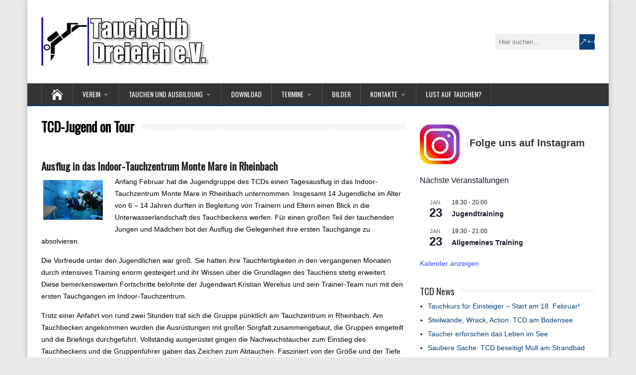

--- FILE ---
content_type: text/html; charset=UTF-8
request_url: https://www.tauchclub-dreieich.de/jugend-monte-mare-2022/tcd/thumbnails
body_size: 19341
content:
<!DOCTYPE html>
<!--[if IE 7]>
<html class="ie ie7" lang="de">
<![endif]-->
<!--[if IE 8]>
<html class="ie ie8" lang="de">
<![endif]-->
<!--[if !(IE 7) | !(IE 8)  ]><!-->
<html lang="de">
<!--<![endif]-->
<head>
  <meta charset="UTF-8" /> 
  <meta name="viewport" content="width=device-width, initial-scale=1" />  
  <link rel="pingback" href="https://www.tauchclub-dreieich.de/xmlrpc.php">  
<meta name='robots' content='index, follow, max-image-preview:large, max-snippet:-1, max-video-preview:-1' />

	<!-- This site is optimized with the Yoast SEO plugin v26.8 - https://yoast.com/product/yoast-seo-wordpress/ -->
	<title>TCD-Jugend on Tour - Tauchclub Dreieich in Langen e.V.</title>
	<link rel="canonical" href="https://www.tauchclub-dreieich.de/jugend-monte-mare-2022" />
	<meta property="og:locale" content="de_DE" />
	<meta property="og:type" content="article" />
	<meta property="og:title" content="TCD-Jugend on Tour - Tauchclub Dreieich in Langen e.V." />
	<meta property="og:description" content="Ausflug in das Indoor-Tauchzentrum Monte Mare in Rheinbach Anfang Februar hat die Jugendgruppe des TCDs einen Tagesausflug in das Indoor-Tauchzentrum Monte Mare in Rheinbach unternommen. Insgesamt 14 Jugendliche im Alter von 6 – 14 Jahren durften in Begleitung von Trainern...Read more" />
	<meta property="og:url" content="https://www.tauchclub-dreieich.de/jugend-monte-mare-2022" />
	<meta property="og:site_name" content="Tauchclub Dreieich in Langen e.V." />
	<meta property="article:published_time" content="2022-02-08T22:48:21+00:00" />
	<meta property="article:modified_time" content="2023-01-12T22:48:31+00:00" />
	<meta property="og:image" content="https://www.tauchclub-dreieich.de/bilder/2022-jugend-monte-mare/thumbs/thumbs_UW_01.jpg" />
	<meta name="author" content="Kristian Werelius" />
	<meta name="twitter:card" content="summary_large_image" />
	<meta name="twitter:label1" content="Verfasst von" />
	<meta name="twitter:data1" content="Kristian Werelius" />
	<meta name="twitter:label2" content="Geschätzte Lesezeit" />
	<meta name="twitter:data2" content="3 Minuten" />
	<script type="application/ld+json" class="yoast-schema-graph">{"@context":"https://schema.org","@graph":[{"@type":"Article","@id":"https://www.tauchclub-dreieich.de/jugend-monte-mare-2022#article","isPartOf":{"@id":"https://www.tauchclub-dreieich.de/jugend-monte-mare-2022"},"author":{"name":"Kristian Werelius","@id":"https://www.tauchclub-dreieich.de/#/schema/person/04d7bc53424908429a17d5efacd34279"},"headline":"TCD-Jugend on Tour","datePublished":"2022-02-08T22:48:21+00:00","dateModified":"2023-01-12T22:48:31+00:00","mainEntityOfPage":{"@id":"https://www.tauchclub-dreieich.de/jugend-monte-mare-2022"},"wordCount":382,"publisher":{"@id":"https://www.tauchclub-dreieich.de/#organization"},"image":{"@id":"https://www.tauchclub-dreieich.de/jugend-monte-mare-2022#primaryimage"},"thumbnailUrl":"https://www.tauchclub-dreieich.de/bilder/2022-jugend-monte-mare/thumbs/thumbs_UW_01.jpg","articleSection":["Jugend"],"inLanguage":"de"},{"@type":"WebPage","@id":"https://www.tauchclub-dreieich.de/jugend-monte-mare-2022","url":"https://www.tauchclub-dreieich.de/jugend-monte-mare-2022","name":"TCD-Jugend on Tour - Tauchclub Dreieich in Langen e.V.","isPartOf":{"@id":"https://www.tauchclub-dreieich.de/#website"},"primaryImageOfPage":{"@id":"https://www.tauchclub-dreieich.de/jugend-monte-mare-2022#primaryimage"},"image":{"@id":"https://www.tauchclub-dreieich.de/jugend-monte-mare-2022#primaryimage"},"thumbnailUrl":"https://www.tauchclub-dreieich.de/bilder/2022-jugend-monte-mare/thumbs/thumbs_UW_01.jpg","datePublished":"2022-02-08T22:48:21+00:00","dateModified":"2023-01-12T22:48:31+00:00","breadcrumb":{"@id":"https://www.tauchclub-dreieich.de/jugend-monte-mare-2022#breadcrumb"},"inLanguage":"de","potentialAction":[{"@type":"ReadAction","target":["https://www.tauchclub-dreieich.de/jugend-monte-mare-2022"]}]},{"@type":"ImageObject","inLanguage":"de","@id":"https://www.tauchclub-dreieich.de/jugend-monte-mare-2022#primaryimage","url":"https://www.tauchclub-dreieich.de/bilder/2022-jugend-monte-mare/thumbs/thumbs_UW_01.jpg","contentUrl":"https://www.tauchclub-dreieich.de/bilder/2022-jugend-monte-mare/thumbs/thumbs_UW_01.jpg"},{"@type":"BreadcrumbList","@id":"https://www.tauchclub-dreieich.de/jugend-monte-mare-2022#breadcrumb","itemListElement":[{"@type":"ListItem","position":1,"name":"Startseite","item":"https://www.tauchclub-dreieich.de/"},{"@type":"ListItem","position":2,"name":"TCD-Jugend on Tour"}]},{"@type":"WebSite","@id":"https://www.tauchclub-dreieich.de/#website","url":"https://www.tauchclub-dreieich.de/","name":"Tauchclub Dreieich in Langen e.V.","description":"","publisher":{"@id":"https://www.tauchclub-dreieich.de/#organization"},"potentialAction":[{"@type":"SearchAction","target":{"@type":"EntryPoint","urlTemplate":"https://www.tauchclub-dreieich.de/?s={search_term_string}"},"query-input":{"@type":"PropertyValueSpecification","valueRequired":true,"valueName":"search_term_string"}}],"inLanguage":"de"},{"@type":"Organization","@id":"https://www.tauchclub-dreieich.de/#organization","name":"Tauchclub Dreieich in Langen e.V.","url":"https://www.tauchclub-dreieich.de/","logo":{"@type":"ImageObject","inLanguage":"de","@id":"https://www.tauchclub-dreieich.de/#/schema/logo/image/","url":"https://www.tauchclub-dreieich.de/wp-content/uploads/2022/11/TCD-LOGO.png","contentUrl":"https://www.tauchclub-dreieich.de/wp-content/uploads/2022/11/TCD-LOGO.png","width":860,"height":902,"caption":"Tauchclub Dreieich in Langen e.V."},"image":{"@id":"https://www.tauchclub-dreieich.de/#/schema/logo/image/"},"sameAs":["https://www.instagram.com/tcd_langen/"]},{"@type":"Person","@id":"https://www.tauchclub-dreieich.de/#/schema/person/04d7bc53424908429a17d5efacd34279","name":"Kristian Werelius"}]}</script>
	<!-- / Yoast SEO plugin. -->


<link rel="alternate" type="application/rss+xml" title="Tauchclub Dreieich in Langen e.V. &raquo; Feed" href="https://www.tauchclub-dreieich.de/feed" />
<link rel="alternate" type="application/rss+xml" title="Tauchclub Dreieich in Langen e.V. &raquo; Kommentar-Feed" href="https://www.tauchclub-dreieich.de/comments/feed" />
<link rel="alternate" type="text/calendar" title="Tauchclub Dreieich in Langen e.V. &raquo; iCal Feed" href="https://www.tauchclub-dreieich.de/termine/?ical=1" />
<link rel="alternate" title="oEmbed (JSON)" type="application/json+oembed" href="https://www.tauchclub-dreieich.de/wp-json/oembed/1.0/embed?url=https%3A%2F%2Fwww.tauchclub-dreieich.de%2Fjugend-monte-mare-2022" />
<link rel="alternate" title="oEmbed (XML)" type="text/xml+oembed" href="https://www.tauchclub-dreieich.de/wp-json/oembed/1.0/embed?url=https%3A%2F%2Fwww.tauchclub-dreieich.de%2Fjugend-monte-mare-2022&#038;format=xml" />
<style id='wp-img-auto-sizes-contain-inline-css' type='text/css'>
img:is([sizes=auto i],[sizes^="auto," i]){contain-intrinsic-size:3000px 1500px}
/*# sourceURL=wp-img-auto-sizes-contain-inline-css */
</style>
<style id='wp-emoji-styles-inline-css' type='text/css'>

	img.wp-smiley, img.emoji {
		display: inline !important;
		border: none !important;
		box-shadow: none !important;
		height: 1em !important;
		width: 1em !important;
		margin: 0 0.07em !important;
		vertical-align: -0.1em !important;
		background: none !important;
		padding: 0 !important;
	}
/*# sourceURL=wp-emoji-styles-inline-css */
</style>
<link rel='stylesheet' id='wp-block-library-css' href='https://www.tauchclub-dreieich.de/wp-includes/css/dist/block-library/style.min.css?ver=6.9' type='text/css' media='all' />
<style id='wp-block-paragraph-inline-css' type='text/css'>
.is-small-text{font-size:.875em}.is-regular-text{font-size:1em}.is-large-text{font-size:2.25em}.is-larger-text{font-size:3em}.has-drop-cap:not(:focus):first-letter{float:left;font-size:8.4em;font-style:normal;font-weight:100;line-height:.68;margin:.05em .1em 0 0;text-transform:uppercase}body.rtl .has-drop-cap:not(:focus):first-letter{float:none;margin-left:.1em}p.has-drop-cap.has-background{overflow:hidden}:root :where(p.has-background){padding:1.25em 2.375em}:where(p.has-text-color:not(.has-link-color)) a{color:inherit}p.has-text-align-left[style*="writing-mode:vertical-lr"],p.has-text-align-right[style*="writing-mode:vertical-rl"]{rotate:180deg}
/*# sourceURL=https://www.tauchclub-dreieich.de/wp-includes/blocks/paragraph/style.min.css */
</style>
<style id='global-styles-inline-css' type='text/css'>
:root{--wp--preset--aspect-ratio--square: 1;--wp--preset--aspect-ratio--4-3: 4/3;--wp--preset--aspect-ratio--3-4: 3/4;--wp--preset--aspect-ratio--3-2: 3/2;--wp--preset--aspect-ratio--2-3: 2/3;--wp--preset--aspect-ratio--16-9: 16/9;--wp--preset--aspect-ratio--9-16: 9/16;--wp--preset--color--black: #000000;--wp--preset--color--cyan-bluish-gray: #abb8c3;--wp--preset--color--white: #ffffff;--wp--preset--color--pale-pink: #f78da7;--wp--preset--color--vivid-red: #cf2e2e;--wp--preset--color--luminous-vivid-orange: #ff6900;--wp--preset--color--luminous-vivid-amber: #fcb900;--wp--preset--color--light-green-cyan: #7bdcb5;--wp--preset--color--vivid-green-cyan: #00d084;--wp--preset--color--pale-cyan-blue: #8ed1fc;--wp--preset--color--vivid-cyan-blue: #0693e3;--wp--preset--color--vivid-purple: #9b51e0;--wp--preset--gradient--vivid-cyan-blue-to-vivid-purple: linear-gradient(135deg,rgb(6,147,227) 0%,rgb(155,81,224) 100%);--wp--preset--gradient--light-green-cyan-to-vivid-green-cyan: linear-gradient(135deg,rgb(122,220,180) 0%,rgb(0,208,130) 100%);--wp--preset--gradient--luminous-vivid-amber-to-luminous-vivid-orange: linear-gradient(135deg,rgb(252,185,0) 0%,rgb(255,105,0) 100%);--wp--preset--gradient--luminous-vivid-orange-to-vivid-red: linear-gradient(135deg,rgb(255,105,0) 0%,rgb(207,46,46) 100%);--wp--preset--gradient--very-light-gray-to-cyan-bluish-gray: linear-gradient(135deg,rgb(238,238,238) 0%,rgb(169,184,195) 100%);--wp--preset--gradient--cool-to-warm-spectrum: linear-gradient(135deg,rgb(74,234,220) 0%,rgb(151,120,209) 20%,rgb(207,42,186) 40%,rgb(238,44,130) 60%,rgb(251,105,98) 80%,rgb(254,248,76) 100%);--wp--preset--gradient--blush-light-purple: linear-gradient(135deg,rgb(255,206,236) 0%,rgb(152,150,240) 100%);--wp--preset--gradient--blush-bordeaux: linear-gradient(135deg,rgb(254,205,165) 0%,rgb(254,45,45) 50%,rgb(107,0,62) 100%);--wp--preset--gradient--luminous-dusk: linear-gradient(135deg,rgb(255,203,112) 0%,rgb(199,81,192) 50%,rgb(65,88,208) 100%);--wp--preset--gradient--pale-ocean: linear-gradient(135deg,rgb(255,245,203) 0%,rgb(182,227,212) 50%,rgb(51,167,181) 100%);--wp--preset--gradient--electric-grass: linear-gradient(135deg,rgb(202,248,128) 0%,rgb(113,206,126) 100%);--wp--preset--gradient--midnight: linear-gradient(135deg,rgb(2,3,129) 0%,rgb(40,116,252) 100%);--wp--preset--font-size--small: 13px;--wp--preset--font-size--medium: 20px;--wp--preset--font-size--large: 36px;--wp--preset--font-size--x-large: 42px;--wp--preset--spacing--20: 0.44rem;--wp--preset--spacing--30: 0.67rem;--wp--preset--spacing--40: 1rem;--wp--preset--spacing--50: 1.5rem;--wp--preset--spacing--60: 2.25rem;--wp--preset--spacing--70: 3.38rem;--wp--preset--spacing--80: 5.06rem;--wp--preset--shadow--natural: 6px 6px 9px rgba(0, 0, 0, 0.2);--wp--preset--shadow--deep: 12px 12px 50px rgba(0, 0, 0, 0.4);--wp--preset--shadow--sharp: 6px 6px 0px rgba(0, 0, 0, 0.2);--wp--preset--shadow--outlined: 6px 6px 0px -3px rgb(255, 255, 255), 6px 6px rgb(0, 0, 0);--wp--preset--shadow--crisp: 6px 6px 0px rgb(0, 0, 0);}:where(.is-layout-flex){gap: 0.5em;}:where(.is-layout-grid){gap: 0.5em;}body .is-layout-flex{display: flex;}.is-layout-flex{flex-wrap: wrap;align-items: center;}.is-layout-flex > :is(*, div){margin: 0;}body .is-layout-grid{display: grid;}.is-layout-grid > :is(*, div){margin: 0;}:where(.wp-block-columns.is-layout-flex){gap: 2em;}:where(.wp-block-columns.is-layout-grid){gap: 2em;}:where(.wp-block-post-template.is-layout-flex){gap: 1.25em;}:where(.wp-block-post-template.is-layout-grid){gap: 1.25em;}.has-black-color{color: var(--wp--preset--color--black) !important;}.has-cyan-bluish-gray-color{color: var(--wp--preset--color--cyan-bluish-gray) !important;}.has-white-color{color: var(--wp--preset--color--white) !important;}.has-pale-pink-color{color: var(--wp--preset--color--pale-pink) !important;}.has-vivid-red-color{color: var(--wp--preset--color--vivid-red) !important;}.has-luminous-vivid-orange-color{color: var(--wp--preset--color--luminous-vivid-orange) !important;}.has-luminous-vivid-amber-color{color: var(--wp--preset--color--luminous-vivid-amber) !important;}.has-light-green-cyan-color{color: var(--wp--preset--color--light-green-cyan) !important;}.has-vivid-green-cyan-color{color: var(--wp--preset--color--vivid-green-cyan) !important;}.has-pale-cyan-blue-color{color: var(--wp--preset--color--pale-cyan-blue) !important;}.has-vivid-cyan-blue-color{color: var(--wp--preset--color--vivid-cyan-blue) !important;}.has-vivid-purple-color{color: var(--wp--preset--color--vivid-purple) !important;}.has-black-background-color{background-color: var(--wp--preset--color--black) !important;}.has-cyan-bluish-gray-background-color{background-color: var(--wp--preset--color--cyan-bluish-gray) !important;}.has-white-background-color{background-color: var(--wp--preset--color--white) !important;}.has-pale-pink-background-color{background-color: var(--wp--preset--color--pale-pink) !important;}.has-vivid-red-background-color{background-color: var(--wp--preset--color--vivid-red) !important;}.has-luminous-vivid-orange-background-color{background-color: var(--wp--preset--color--luminous-vivid-orange) !important;}.has-luminous-vivid-amber-background-color{background-color: var(--wp--preset--color--luminous-vivid-amber) !important;}.has-light-green-cyan-background-color{background-color: var(--wp--preset--color--light-green-cyan) !important;}.has-vivid-green-cyan-background-color{background-color: var(--wp--preset--color--vivid-green-cyan) !important;}.has-pale-cyan-blue-background-color{background-color: var(--wp--preset--color--pale-cyan-blue) !important;}.has-vivid-cyan-blue-background-color{background-color: var(--wp--preset--color--vivid-cyan-blue) !important;}.has-vivid-purple-background-color{background-color: var(--wp--preset--color--vivid-purple) !important;}.has-black-border-color{border-color: var(--wp--preset--color--black) !important;}.has-cyan-bluish-gray-border-color{border-color: var(--wp--preset--color--cyan-bluish-gray) !important;}.has-white-border-color{border-color: var(--wp--preset--color--white) !important;}.has-pale-pink-border-color{border-color: var(--wp--preset--color--pale-pink) !important;}.has-vivid-red-border-color{border-color: var(--wp--preset--color--vivid-red) !important;}.has-luminous-vivid-orange-border-color{border-color: var(--wp--preset--color--luminous-vivid-orange) !important;}.has-luminous-vivid-amber-border-color{border-color: var(--wp--preset--color--luminous-vivid-amber) !important;}.has-light-green-cyan-border-color{border-color: var(--wp--preset--color--light-green-cyan) !important;}.has-vivid-green-cyan-border-color{border-color: var(--wp--preset--color--vivid-green-cyan) !important;}.has-pale-cyan-blue-border-color{border-color: var(--wp--preset--color--pale-cyan-blue) !important;}.has-vivid-cyan-blue-border-color{border-color: var(--wp--preset--color--vivid-cyan-blue) !important;}.has-vivid-purple-border-color{border-color: var(--wp--preset--color--vivid-purple) !important;}.has-vivid-cyan-blue-to-vivid-purple-gradient-background{background: var(--wp--preset--gradient--vivid-cyan-blue-to-vivid-purple) !important;}.has-light-green-cyan-to-vivid-green-cyan-gradient-background{background: var(--wp--preset--gradient--light-green-cyan-to-vivid-green-cyan) !important;}.has-luminous-vivid-amber-to-luminous-vivid-orange-gradient-background{background: var(--wp--preset--gradient--luminous-vivid-amber-to-luminous-vivid-orange) !important;}.has-luminous-vivid-orange-to-vivid-red-gradient-background{background: var(--wp--preset--gradient--luminous-vivid-orange-to-vivid-red) !important;}.has-very-light-gray-to-cyan-bluish-gray-gradient-background{background: var(--wp--preset--gradient--very-light-gray-to-cyan-bluish-gray) !important;}.has-cool-to-warm-spectrum-gradient-background{background: var(--wp--preset--gradient--cool-to-warm-spectrum) !important;}.has-blush-light-purple-gradient-background{background: var(--wp--preset--gradient--blush-light-purple) !important;}.has-blush-bordeaux-gradient-background{background: var(--wp--preset--gradient--blush-bordeaux) !important;}.has-luminous-dusk-gradient-background{background: var(--wp--preset--gradient--luminous-dusk) !important;}.has-pale-ocean-gradient-background{background: var(--wp--preset--gradient--pale-ocean) !important;}.has-electric-grass-gradient-background{background: var(--wp--preset--gradient--electric-grass) !important;}.has-midnight-gradient-background{background: var(--wp--preset--gradient--midnight) !important;}.has-small-font-size{font-size: var(--wp--preset--font-size--small) !important;}.has-medium-font-size{font-size: var(--wp--preset--font-size--medium) !important;}.has-large-font-size{font-size: var(--wp--preset--font-size--large) !important;}.has-x-large-font-size{font-size: var(--wp--preset--font-size--x-large) !important;}
/*# sourceURL=global-styles-inline-css */
</style>

<style id='classic-theme-styles-inline-css' type='text/css'>
/*! This file is auto-generated */
.wp-block-button__link{color:#fff;background-color:#32373c;border-radius:9999px;box-shadow:none;text-decoration:none;padding:calc(.667em + 2px) calc(1.333em + 2px);font-size:1.125em}.wp-block-file__button{background:#32373c;color:#fff;text-decoration:none}
/*# sourceURL=/wp-includes/css/classic-themes.min.css */
</style>
<link rel='stylesheet' id='contact-form-7-css' href='https://www.tauchclub-dreieich.de/wp-content/plugins/contact-form-7/includes/css/styles.css?ver=6.1.4' type='text/css' media='all' />
<link rel='stylesheet' id='ngg_trigger_buttons-css' href='https://www.tauchclub-dreieich.de/wp-content/plugins/nextgen-gallery/static/GalleryDisplay/trigger_buttons.css?ver=4.0.4' type='text/css' media='all' />
<link rel='stylesheet' id='photocrati-nextgen_pro_lightbox-0-css' href='https://www.tauchclub-dreieich.de/wp-content/plugins/nextgen-gallery-plus/static/Lightbox/style.css?ver=4.0.4' type='text/css' media='all' />
<link rel='stylesheet' id='photocrati-nextgen_pro_lightbox-1-css' href='https://www.tauchclub-dreieich.de/wp-content/plugins/nextgen-gallery-plus/static/Lightbox/theme/galleria.nextgen_pro_lightbox.css?ver=4.0.4' type='text/css' media='all' />
<link rel='stylesheet' id='fontawesome_v4_shim_style-css' href='https://www.tauchclub-dreieich.de/wp-content/plugins/nextgen-gallery/static/FontAwesome/css/v4-shims.min.css?ver=6.9' type='text/css' media='all' />
<link rel='stylesheet' id='fontawesome-css' href='https://www.tauchclub-dreieich.de/wp-content/plugins/nextgen-gallery/static/FontAwesome/css/all.min.css?ver=6.9' type='text/css' media='all' />
<link rel='stylesheet' id='animations.css-css' href='https://www.tauchclub-dreieich.de/wp-content/plugins/nextgen-gallery-plus/static/Display/Animations/animate.min.css?ver=4.1.1' type='text/css' media='all' />
<link rel='stylesheet' id='nextgen_pagination_style-css' href='https://www.tauchclub-dreieich.de/wp-content/plugins/nextgen-gallery/static/GalleryDisplay/pagination_style.css?ver=4.0.4' type='text/css' media='all' />
<link rel='stylesheet' id='nextgen_basic_thumbnails_style-css' href='https://www.tauchclub-dreieich.de/wp-content/plugins/nextgen-gallery/static/Thumbnails/nextgen_basic_thumbnails.css?ver=4.0.4' type='text/css' media='all' />
<link rel='stylesheet' id='eeb-css-frontend-css' href='https://www.tauchclub-dreieich.de/wp-content/plugins/email-encoder-bundle/assets/css/style.css?ver=54d4eedc552c499c4a8d6b89c23d3df1' type='text/css' media='all' />
<link rel='stylesheet' id='happenstance-style-css' href='https://www.tauchclub-dreieich.de/wp-content/themes/happenstance/style.css?ver=6.9' type='text/css' media='all' />
<style id='happenstance-style-inline-css' type='text/css'>
body #ticker-wrapper, body .ticker-box .ticker-arrow-1, body .ticker-box .ticker-arrow-2, body .post-entry .read-more-button, body .grid-entry .read-more-button, body input[type='submit'], body input[type='reset'], body #searchform .searchform-wrapper .send, body .header-image .header-image-text .header-image-link, body .tribe-events-list-event-description .tribe-events-read-more, body #header .menu-box .current-menu-item > a, body #header .menu-box .current-menu-ancestor > a, body #header .menu-box .current_page_item > a, body #header .menu-box .current-page-ancestor > a, .home #container #header .menu-box .link-home { background-color: #034078; } body .post-entry .read-more-button, body .grid-entry .read-more-button, body input[type='submit'], body input[type='reset'], body .header-image .header-image-text .header-image-link, body .tribe-events-list-event-description .tribe-events-read-more, body .menu-box-wrapper, body .menu-box ul ul { border-color: #034078; } body a, body .site-title a, body .post-entry .post-entry-headline a, body .grid-entry .grid-entry-headline a, body .wrapper-related-posts .flexslider .slides li a, body .sidebar-widget a, body .post-entry .read-more-button:hover, body .grid-entry .read-more-button:hover, body input[type='submit']:hover, body input[type='reset']:hover, body #searchform .searchform-wrapper .send:hover, .tribe-events-list-event-description .tribe-events-read-more:hover { color: #034078; }
#wrapper #main-content .post-entry .attachment-post-thumbnail, #wrapper #main-content .post-entry .attachment-thumbnail { margin-bottom: 17px; } #wrapper #main-content .post-entry .post-entry-content { margin-bottom: -4px; }
/*# sourceURL=happenstance-style-inline-css */
</style>
<link rel='stylesheet' id='happenstance-elegantfont-css' href='https://www.tauchclub-dreieich.de/wp-content/themes/happenstance/css/elegantfont.css?ver=6.9' type='text/css' media='all' />
<link rel='stylesheet' id='happenstance-google-font-default-css' href='//fonts.googleapis.com/css?family=Oswald&#038;subset=latin%2Clatin-ext&#038;ver=6.9' type='text/css' media='all' />
<link rel='stylesheet' id='cf7cf-style-css' href='https://www.tauchclub-dreieich.de/wp-content/plugins/cf7-conditional-fields/style.css?ver=2.6.7' type='text/css' media='all' />
<link rel='stylesheet' id='nextgen_basic_singlepic_style-css' href='https://www.tauchclub-dreieich.de/wp-content/plugins/nextgen-gallery/static/SinglePicture/nextgen_basic_singlepic.css?ver=4.0.4' type='text/css' media='all' />
<!--n2css--><!--n2js--><script type="text/javascript" src="https://www.tauchclub-dreieich.de/wp-includes/js/jquery/jquery.min.js?ver=3.7.1" id="jquery-core-js"></script>
<script type="text/javascript" src="https://www.tauchclub-dreieich.de/wp-includes/js/jquery/jquery-migrate.min.js?ver=3.4.1" id="jquery-migrate-js"></script>
<script type="text/javascript" id="photocrati_ajax-js-extra">
/* <![CDATA[ */
var photocrati_ajax = {"url":"https://www.tauchclub-dreieich.de/index.php?photocrati_ajax=1","rest_url":"https://www.tauchclub-dreieich.de/wp-json/","wp_home_url":"https://www.tauchclub-dreieich.de","wp_site_url":"https://www.tauchclub-dreieich.de","wp_root_url":"https://www.tauchclub-dreieich.de","wp_plugins_url":"https://www.tauchclub-dreieich.de/wp-content/plugins","wp_content_url":"https://www.tauchclub-dreieich.de/wp-content","wp_includes_url":"https://www.tauchclub-dreieich.de/wp-includes/","ngg_param_slug":"tcd","rest_nonce":"c44c9b7186"};
//# sourceURL=photocrati_ajax-js-extra
/* ]]> */
</script>
<script type="text/javascript" src="https://www.tauchclub-dreieich.de/wp-content/plugins/nextgen-gallery/static/Legacy/ajax.min.js?ver=4.0.4" id="photocrati_ajax-js"></script>
<script type="text/javascript" src="https://www.tauchclub-dreieich.de/wp-content/plugins/nextgen-gallery/static/FontAwesome/js/v4-shims.min.js?ver=5.3.1" id="fontawesome_v4_shim-js"></script>
<script type="text/javascript" defer crossorigin="anonymous" data-auto-replace-svg="false" data-keep-original-source="false" data-search-pseudo-elements src="https://www.tauchclub-dreieich.de/wp-content/plugins/nextgen-gallery/static/FontAwesome/js/all.min.js?ver=5.3.1" id="fontawesome-js"></script>
<script type="text/javascript" src="https://www.tauchclub-dreieich.de/wp-content/plugins/nextgen-gallery-plus/static/DisplayTypes/Galleria/galleria-1.6.1.js?ver=1.6.1" id="ngg_galleria-js"></script>
<script type="text/javascript" src="https://www.tauchclub-dreieich.de/wp-content/plugins/nextgen-gallery-plus/static/DisplayTypes/Galleria/ngg_galleria.js?ver=2.0.2" id="ngg_galleria_init-js"></script>
<script type="text/javascript" src="https://www.tauchclub-dreieich.de/wp-content/plugins/nextgen-gallery/static/Thumbnails/nextgen_basic_thumbnails.js?ver=4.0.4" id="nextgen_basic_thumbnails_script-js"></script>
<script type="text/javascript" src="https://www.tauchclub-dreieich.de/wp-content/plugins/email-encoder-bundle/assets/js/custom.js?ver=2c542c9989f589cd5318f5cef6a9ecd7" id="eeb-js-frontend-js"></script>
<link rel="https://api.w.org/" href="https://www.tauchclub-dreieich.de/wp-json/" /><link rel="alternate" title="JSON" type="application/json" href="https://www.tauchclub-dreieich.de/wp-json/wp/v2/posts/4518" /><link rel="EditURI" type="application/rsd+xml" title="RSD" href="https://www.tauchclub-dreieich.de/xmlrpc.php?rsd" />
<meta name="generator" content="WordPress 6.9" />
<link rel='shortlink' href='https://www.tauchclub-dreieich.de/?p=4518' />
<meta name="tec-api-version" content="v1"><meta name="tec-api-origin" content="https://www.tauchclub-dreieich.de"><link rel="alternate" href="https://www.tauchclub-dreieich.de/wp-json/tribe/events/v1/" /><!--[if IE]>
<style type="text/css" media="screen">
#container-shadow, .attachment-post-thumbnail, .attachment-thumbnail {
        behavior: url("https://www.tauchclub-dreieich.de/wp-content/themes/happenstance/css/pie/PIE.php");
        zoom: 1;
}
</style>
<![endif]-->
<style type="text/css" id="custom-background-css">
body.custom-background { background-color: #eaeaea; }
</style>
	<link rel="icon" href="https://www.tauchclub-dreieich.de/wp-content/uploads/2018/05/tcd-100x100.gif" sizes="32x32" />
<link rel="icon" href="https://www.tauchclub-dreieich.de/wp-content/uploads/2018/05/tcd-300x300.gif" sizes="192x192" />
<link rel="apple-touch-icon" href="https://www.tauchclub-dreieich.de/wp-content/uploads/2018/05/tcd-300x300.gif" />
<meta name="msapplication-TileImage" content="https://www.tauchclub-dreieich.de/wp-content/uploads/2018/05/tcd-300x300.gif" />
		<style type="text/css" id="wp-custom-css">
			.menu-footer a {
    color: white;
    font-family: Oswald, Arial, Helvetica, sans-serif;
    font-size: 14px;
    height: 44px;
    line-height: 44px;
    padding: 0 19px;
    text-decoration: none;
    text-transform: uppercase;
}

.menu-footer {
    color: white;
    font-family: Oswald, Arial, Helvetica, sans-serif;
    font-size: 14px;
    height: 44px;
    line-height: 44px;
    padding: 0 19px;
    text-decoration: none;
    text-transform: uppercase;
}
.wpcf7-list-item {
	display:block;
}

#main-content .post-entry .post-entry-headline {
    margin: 0 0 21px;
}
.entry-meta {
	display:none;
}

.wp-caption-text {
  font-style: italic;
	font-size: 10pt;
}
.wp-caption {
	margin-bottom: 20px;
}

.uhrzeit {
		width:40px !important;
}

.wpcf7 .group_1 {
    background-color: #fafafa;
    padding: 10px;
    margin: 10px;
}
.wpcf7 .group_1 > p {
    display: flex;
    justify-content: flex-start;
}
label.group_alter {
    display: inline-block;
}
label.group_member {
    display: inline-block;
    margin-left: 5%;
}
.group_name input[type="text"] {
    width: 80%;
}		</style>
		  
</head> 
<body class="wp-singular post-template-default single single-post postid-4518 single-format-standard custom-background wp-custom-logo wp-theme-happenstance tribe-no-js" id="wrapper">
   
<div id="container">
<div id="container-shadow">
  <header id="header">
   
    <div class="header-content-wrapper">
    <div class="header-content">
      <a href="https://www.tauchclub-dreieich.de/"><img class="header-logo" src="https://www.tauchclub-dreieich.de/wp-content/uploads/2018/05/image-2018-05-21-2.png" alt="Tauchclub Dreieich in Langen e.V." /></a>
<form id="searchform" method="get" action="https://www.tauchclub-dreieich.de/">
  <div class="searchform-wrapper"><input type="text" value="" name="s" id="s" placeholder="Hier suchen..." />
  <input type="submit" class="send icon_search" name="searchsubmit" value="&amp;#x55;" /></div>
</form>    </div>
    </div>
  <div class="menu-box-container">
    <div class="menu-box-wrapper">
    <div class="menu-box">
      <a class="link-home" href="https://www.tauchclub-dreieich.de/"><i class="icon_house" aria-hidden="true"></i></a>
<div class="menu-hauptmenue-container"><ul id="nav" class="menu"><li id="menu-item-405" class="menu-item menu-item-type-post_type menu-item-object-page menu-item-has-children menu-item-405"><a href="https://www.tauchclub-dreieich.de/verein">Verein</a>
<ul class="sub-menu">
	<li id="menu-item-57" class="menu-item menu-item-type-post_type menu-item-object-page menu-item-has-children first-menu-item menu-item-57"><a href="https://www.tauchclub-dreieich.de/verein/ueber-uns">Über uns</a>
	<ul class="sub-menu">
		<li id="menu-item-319" class="menu-item menu-item-type-post_type menu-item-object-page first-menu-item menu-item-319"><a href="https://www.tauchclub-dreieich.de/verein/ueber-uns/vorstand">Vorstand</a></li>
		<li id="menu-item-318" class="menu-item menu-item-type-post_type menu-item-object-page menu-item-318"><a href="https://www.tauchclub-dreieich.de/verein/ueber-uns/ausbilder">Ausbilder</a></li>
		<li id="menu-item-505" class="menu-item menu-item-type-post_type menu-item-object-page last-menu-item menu-item-505"><a href="https://www.tauchclub-dreieich.de/verein/ueber-uns/vergnuegungsausschuss-2">Vergnügungsausschuss</a></li>
	</ul>
</li>
	<li id="menu-item-315" class="menu-item menu-item-type-post_type menu-item-object-page menu-item-315"><a href="https://www.tauchclub-dreieich.de/verein/mitglied-werden">Mitglied werden</a></li>
	<li id="menu-item-5406" class="menu-item menu-item-type-post_type menu-item-object-page menu-item-5406"><a href="https://www.tauchclub-dreieich.de/verein/gebuehrenordnung">Gebührenordnung</a></li>
	<li id="menu-item-316" class="menu-item menu-item-type-post_type menu-item-object-page menu-item-316"><a href="https://www.tauchclub-dreieich.de/verein/vereinssatzung">Vereinssatzung</a></li>
	<li id="menu-item-338" class="menu-item menu-item-type-post_type menu-item-object-page menu-item-privacy-policy last-menu-item menu-item-338"><a rel="privacy-policy" href="https://www.tauchclub-dreieich.de/datenschutz">Datenschutz</a></li>
</ul>
</li>
<li id="menu-item-372" class="menu-item menu-item-type-post_type menu-item-object-page menu-item-has-children menu-item-372"><a href="https://www.tauchclub-dreieich.de/ausbildung">Tauchen und Ausbildung</a>
<ul class="sub-menu">
	<li id="menu-item-462" class="menu-item menu-item-type-post_type menu-item-object-page menu-item-has-children first-menu-item menu-item-462"><a href="https://www.tauchclub-dreieich.de/ausbildung/tauchausbildung">Tauchausbildung</a>
	<ul class="sub-menu">
		<li id="menu-item-4964" class="menu-item menu-item-type-post_type menu-item-object-page first-menu-item menu-item-4964"><a href="https://www.tauchclub-dreieich.de/lust-auf-tauchen">Schnuppertauchen</a></li>
		<li id="menu-item-373" class="menu-item menu-item-type-post_type menu-item-object-page menu-item-373"><a href="https://www.tauchclub-dreieich.de/ausbildung/tauchausbildung/beginner">Tauchkurs für Einsteiger</a></li>
		<li id="menu-item-465" class="menu-item menu-item-type-post_type menu-item-object-page menu-item-465"><a href="https://www.tauchclub-dreieich.de/ausbildung/tauchausbildung/cmas-silber">CMAS ** (Silber)</a></li>
		<li id="menu-item-464" class="menu-item menu-item-type-post_type menu-item-object-page menu-item-464"><a href="https://www.tauchclub-dreieich.de/ausbildung/tauchausbildung/cmas-gold">CMAS *** (Gold)</a></li>
		<li id="menu-item-463" class="menu-item menu-item-type-post_type menu-item-object-page last-menu-item menu-item-463"><a href="https://www.tauchclub-dreieich.de/ausbildung/tauchausbildung/spezialkurse">Spezialkurse</a></li>
	</ul>
</li>
	<li id="menu-item-458" class="menu-item menu-item-type-post_type menu-item-object-page menu-item-458"><a href="https://www.tauchclub-dreieich.de/ausbildung/apnoe">Apnoe</a></li>
	<li id="menu-item-461" class="menu-item menu-item-type-post_type menu-item-object-page menu-item-461"><a href="https://www.tauchclub-dreieich.de/ausbildung/technisches-tauchen">Technisches Tauchen</a></li>
	<li id="menu-item-460" class="menu-item menu-item-type-post_type menu-item-object-page menu-item-460"><a href="https://www.tauchclub-dreieich.de/ausbildung/training">Training</a></li>
	<li id="menu-item-459" class="menu-item menu-item-type-post_type menu-item-object-page last-menu-item menu-item-459"><a href="https://www.tauchclub-dreieich.de/ausbildung/geraeteraum">Geräteraum</a></li>
</ul>
</li>
<li id="menu-item-454" class="menu-item menu-item-type-post_type menu-item-object-page menu-item-454"><a href="https://www.tauchclub-dreieich.de/download">Download</a></li>
<li id="menu-item-4309" class="menu-item menu-item-type-post_type menu-item-object-page menu-item-has-children menu-item-4309"><a href="https://www.tauchclub-dreieich.de/termine">Termine</a>
<ul class="sub-menu">
	<li id="menu-item-5592" class="menu-item menu-item-type-taxonomy menu-item-object-tribe_events_cat first-menu-item menu-item-5592"><a href="https://www.tauchclub-dreieich.de/termine/kategorie/training">Training</a></li>
</ul>
</li>
<li id="menu-item-1112" class="menu-item menu-item-type-post_type menu-item-object-page menu-item-1112"><a href="https://www.tauchclub-dreieich.de/fotos">Bilder</a></li>
<li id="menu-item-406" class="menu-item menu-item-type-post_type menu-item-object-page menu-item-has-children menu-item-406"><a href="https://www.tauchclub-dreieich.de/kontakte">Kontakte</a>
<ul class="sub-menu">
	<li id="menu-item-404" class="menu-item menu-item-type-post_type menu-item-object-page first-menu-item menu-item-404"><a href="https://www.tauchclub-dreieich.de/kontakte/kontaktformular">Kontakt</a></li>
	<li id="menu-item-598" class="menu-item menu-item-type-post_type menu-item-object-page last-menu-item menu-item-598"><a href="https://www.tauchclub-dreieich.de/kontakte/anfahrt">Anfahrt</a></li>
</ul>
</li>
<li id="menu-item-4954" class="menu-item menu-item-type-post_type menu-item-object-page menu-item-4954"><a href="https://www.tauchclub-dreieich.de/lust-auf-tauchen">Lust auf Tauchen?</a></li>
</ul></div>    </div>
    </div>
  </div>
    
  </header> <!-- end of header -->

  <div id="wrapper-content">
  <div id="main-content">
  <div id="content" class="hentry">    <div class="content-headline">   
      <h1 class="entry-headline title single-title entry-title"><span class="entry-headline-text">TCD-Jugend on Tour</span></h1>
    </div>
    <div class="entry-content">
<h2>Ausflug in das Indoor-Tauchzentrum Monte Mare in Rheinbach</h2>
<p><a class="ngg-fancybox" title="Schwereloses im Tauchbecken." href="https://www.tauchclub-dreieich.de/bilder/2022-jugend-monte-mare/UW_01.jpg" rel="" data-image-id="2956" data-src="https://www.tauchclub-dreieich.de/bilder/2022-jugend-monte-mare/UW_01.jpg" data-thumbnail="https://www.tauchclub-dreieich.de/bilder/2022-jugend-monte-mare/thumbs/thumbs_UW_01.jpg" data-title="Schwereloses im Tauchbecken." data-description="Schwereloses im Tauchbecken."><img decoding="async" class="ngg-singlepic ngg-none alignleft" src="https://www.tauchclub-dreieich.de/bilder/2022-jugend-monte-mare/thumbs/thumbs_UW_01.jpg" alt="Schwereloses im Tauchbecken."></a>Anfang Februar hat die Jugendgruppe des TCDs einen Tagesausflug in das Indoor-Tauchzentrum Monte Mare in Rheinbach unternommen. Insgesamt 14 Jugendliche im Alter von 6 – 14 Jahren durften in Begleitung von Trainern und Eltern einen Blick in die Unterwasserlandschaft des Tauchbeckens werfen. Für einen großen Teil der tauchenden Jungen und Mädchen bot der Ausflug die Gelegenheit ihre ersten Tauchgänge zu absolvieren.&nbsp;</p>
<p><span id="more-4518"></span></p>
<p>Die Vorfreude unter den Jugendlichen war groß. Sie hatten ihre Tauchfertigkeiten in den vergangenen Monaten durch intensives Training enorm gesteigert und ihr Wissen über die Grundlagen des Tauchens stetig erweitert. Diese bemerkenswerten Fortschritte belohnte der Jugendwart Kristian Werelius und sein Trainer-Team nun mit den ersten Tauchgängen im Indoor-Tauchzentrum.</p>
<p>Trotz einer Anfahrt von rund zwei Stunden traf sich die Gruppe pünktlich am Tauchzentrum in Rheinbach. Am Tauchbecken angekommen wurden die Ausrüstungen mit großer Sorgfalt zusammengebaut, die Gruppen eingeteilt und die Briefings durchgeführt. Vollständig ausgerüstet gingen die Nachwuchstaucher zum Einstieg des Tauchbeckens und die Gruppenführer gaben das Zeichen zum Abtauchen. Fasziniert von der Größe und der Tiefe des Beckens erkundeten die Mädchen und Jungen bei ihrem ersten Tauchgang die Unterwasserdekoration. Dabei zeigten die jungen Taucher, dass sie das Tarieren in unterschiedlichen Tiefen sowie beim Erforschen von Durchgängen und Grotten sicher beherrschten. Unterwasser wurden Skulpturen besichtigt, Plastikfische gejagt und ein Bootswrack untersucht. Besonders großen Spaß bereitete den Nachwuchstauchern das Betauchen des Röhrensystems.</p>
<p>Zwischen den Tauchgängen wartete eine Überraschung auf den Nachwuchs. Für ihre Tauch-Premiere erhielten die Jugendlichen ein personalisiertes Logbuch von Ihren Betreuern geschenkt. Jedes Logbuch ist mit einem individuellen Motiv auf dem Cover versehen und enthält eine übersichtlich gestaltete Seiteneinteilung mit viel Platz für wichtige Daten und persönliche Bemerkungen.</p>
<p>Im Brauhaus in Rheinbach ließen die wasserbegeisterten Kinder und Erwachsenen den Tag bei einem leckeren Abendessen ausklingen. Viele glückliche aber müde Mädchen und Jungen tauschten ihre ersten Unterwasser-Erfahrungen aus und gaben sich gegenseitig Tipps für zukünftige Tauchgänge. Besonders in einem Punkt war sich die Gruppe einig: es war ein toller Tag, den alle so schnell wie möglich wiederholen möchten.</p>
<p><!-- default-view.php -->
<div
	class="ngg-galleryoverview default-view
	 ngg-ajax-pagination-none	"
	id="ngg-gallery-d218ef87251740e39bfb52b3da3431d3-1">

		<!-- Thumbnails -->
				<div id="ngg-image-0" class="ngg-gallery-thumbnail-box
											"
			>
						<div class="ngg-gallery-thumbnail">
			<a href="https://www.tauchclub-dreieich.de/bilder/2022-jugend-monte-mare/Auftauchen.jpg"
				title="Fertig zum Abtauchen!"
				data-src="https://www.tauchclub-dreieich.de/bilder/2022-jugend-monte-mare/Auftauchen.jpg"
				data-thumbnail="https://www.tauchclub-dreieich.de/bilder/2022-jugend-monte-mare/thumbs/thumbs_Auftauchen.jpg"
				data-image-id="2952"
				data-title="Fertig zum Abtauchen!"
				data-description="Fertig zum Abtauchen!"
				data-image-slug="fertig-zum-abtauchen"
				class='nextgen_pro_lightbox' data-nplmodal-gallery-id='d218ef87251740e39bfb52b3da3431d3'>
				<img
					title="Fertig zum Abtauchen!"
					alt="Fertig zum Abtauchen!"
					src="https://www.tauchclub-dreieich.de/bilder/2022-jugend-monte-mare/thumbs/thumbs_Auftauchen.jpg"
					width="53"
					height="80"
					style="max-width:100%;"
				/>
			</a>
		</div>
							</div>
			
				<div id="ngg-image-1" class="ngg-gallery-thumbnail-box
											"
			>
						<div class="ngg-gallery-thumbnail">
			<a href="https://www.tauchclub-dreieich.de/bilder/2022-jugend-monte-mare/UW_02.jpg"
				title="Das Wrack"
				data-src="https://www.tauchclub-dreieich.de/bilder/2022-jugend-monte-mare/UW_02.jpg"
				data-thumbnail="https://www.tauchclub-dreieich.de/bilder/2022-jugend-monte-mare/thumbs/thumbs_UW_02.jpg"
				data-image-id="2953"
				data-title="Das Wrack"
				data-description="Das Wrack"
				data-image-slug="das-wrack"
				class='nextgen_pro_lightbox' data-nplmodal-gallery-id='d218ef87251740e39bfb52b3da3431d3'>
				<img
					title="Das Wrack"
					alt="Das Wrack"
					src="https://www.tauchclub-dreieich.de/bilder/2022-jugend-monte-mare/thumbs/thumbs_UW_02.jpg"
					width="120"
					height="80"
					style="max-width:100%;"
				/>
			</a>
		</div>
							</div>
			
				<div id="ngg-image-2" class="ngg-gallery-thumbnail-box
											"
			>
						<div class="ngg-gallery-thumbnail">
			<a href="https://www.tauchclub-dreieich.de/bilder/2022-jugend-monte-mare/Briefing.jpg"
				title="Sorgfältiges Briefing."
				data-src="https://www.tauchclub-dreieich.de/bilder/2022-jugend-monte-mare/Briefing.jpg"
				data-thumbnail="https://www.tauchclub-dreieich.de/bilder/2022-jugend-monte-mare/thumbs/thumbs_Briefing.jpg"
				data-image-id="2954"
				data-title="Sorgfältiges Briefing."
				data-description="Sorgfältiges Briefing."
				data-image-slug="sorgfaeltiges-briefing"
				class='nextgen_pro_lightbox' data-nplmodal-gallery-id='d218ef87251740e39bfb52b3da3431d3'>
				<img
					title="Sorgfältiges Briefing."
					alt="Sorgfältiges Briefing."
					src="https://www.tauchclub-dreieich.de/bilder/2022-jugend-monte-mare/thumbs/thumbs_Briefing.jpg"
					width="120"
					height="80"
					style="max-width:100%;"
				/>
			</a>
		</div>
							</div>
			
				<div id="ngg-image-3" class="ngg-gallery-thumbnail-box
											"
			>
						<div class="ngg-gallery-thumbnail">
			<a href="https://www.tauchclub-dreieich.de/bilder/2022-jugend-monte-mare/UW_03.jpg"
				title="Am Ausgang der Röhre."
				data-src="https://www.tauchclub-dreieich.de/bilder/2022-jugend-monte-mare/UW_03.jpg"
				data-thumbnail="https://www.tauchclub-dreieich.de/bilder/2022-jugend-monte-mare/thumbs/thumbs_UW_03.jpg"
				data-image-id="2955"
				data-title="Am Ausgang der Röhre."
				data-description="Am Ausgang der Röhre."
				data-image-slug="am-ausgang-der-roehre"
				class='nextgen_pro_lightbox' data-nplmodal-gallery-id='d218ef87251740e39bfb52b3da3431d3'>
				<img
					title="Am Ausgang der Röhre."
					alt="Am Ausgang der Röhre."
					src="https://www.tauchclub-dreieich.de/bilder/2022-jugend-monte-mare/thumbs/thumbs_UW_03.jpg"
					width="120"
					height="80"
					style="max-width:100%;"
				/>
			</a>
		</div>
							</div>
			
				<div id="ngg-image-4" class="ngg-gallery-thumbnail-box
											"
			>
						<div class="ngg-gallery-thumbnail">
			<a href="https://www.tauchclub-dreieich.de/bilder/2022-jugend-monte-mare/UW_01.jpg"
				title="Schwereloses im Tauchbecken."
				data-src="https://www.tauchclub-dreieich.de/bilder/2022-jugend-monte-mare/UW_01.jpg"
				data-thumbnail="https://www.tauchclub-dreieich.de/bilder/2022-jugend-monte-mare/thumbs/thumbs_UW_01.jpg"
				data-image-id="2956"
				data-title="Schwereloses im Tauchbecken."
				data-description="Schwereloses im Tauchbecken."
				data-image-slug="schwereloses-im-tauchbecken"
				class='nextgen_pro_lightbox' data-nplmodal-gallery-id='d218ef87251740e39bfb52b3da3431d3'>
				<img
					title="Schwereloses im Tauchbecken."
					alt="Schwereloses im Tauchbecken."
					src="https://www.tauchclub-dreieich.de/bilder/2022-jugend-monte-mare/thumbs/thumbs_UW_01.jpg"
					width="120"
					height="80"
					style="max-width:100%;"
				/>
			</a>
		</div>
							</div>
			
				<div id="ngg-image-5" class="ngg-gallery-thumbnail-box
											"
			>
						<div class="ngg-gallery-thumbnail">
			<a href="https://www.tauchclub-dreieich.de/bilder/2022-jugend-monte-mare/Gruppenbild_s.jpg"
				title="Gruppenbild der Jugend mit Betreuern und Eltern."
				data-src="https://www.tauchclub-dreieich.de/bilder/2022-jugend-monte-mare/Gruppenbild_s.jpg"
				data-thumbnail="https://www.tauchclub-dreieich.de/bilder/2022-jugend-monte-mare/thumbs/thumbs_Gruppenbild_s.jpg"
				data-image-id="2957"
				data-title="Gruppenbild der Jugend mit Betreuern und Eltern."
				data-description="Gruppenbild der Jugend mit Betreuern und Eltern."
				data-image-slug="gruppenbild-der-jugend-mit-betreuern-und-eltern"
				class='nextgen_pro_lightbox' data-nplmodal-gallery-id='d218ef87251740e39bfb52b3da3431d3'>
				<img
					title="Gruppenbild der Jugend mit Betreuern und Eltern."
					alt="Gruppenbild der Jugend mit Betreuern und Eltern."
					src="https://www.tauchclub-dreieich.de/bilder/2022-jugend-monte-mare/thumbs/thumbs_Gruppenbild_s.jpg"
					width="120"
					height="80"
					style="max-width:100%;"
				/>
			</a>
		</div>
							</div>
			
				<div id="ngg-image-6" class="ngg-gallery-thumbnail-box
											"
			>
						<div class="ngg-gallery-thumbnail">
			<a href="https://www.tauchclub-dreieich.de/bilder/2022-jugend-monte-mare/UW_04.jpg"
				title="Unterwasser Sitzkreis."
				data-src="https://www.tauchclub-dreieich.de/bilder/2022-jugend-monte-mare/UW_04.jpg"
				data-thumbnail="https://www.tauchclub-dreieich.de/bilder/2022-jugend-monte-mare/thumbs/thumbs_UW_04.jpg"
				data-image-id="2958"
				data-title="Unterwasser Sitzkreis."
				data-description="Unterwasser Sitzkreis."
				data-image-slug="unterwasser-sitzkreis"
				class='nextgen_pro_lightbox' data-nplmodal-gallery-id='d218ef87251740e39bfb52b3da3431d3'>
				<img
					title="Unterwasser Sitzkreis."
					alt="Unterwasser Sitzkreis."
					src="https://www.tauchclub-dreieich.de/bilder/2022-jugend-monte-mare/thumbs/thumbs_UW_04.jpg"
					width="120"
					height="80"
					style="max-width:100%;"
				/>
			</a>
		</div>
							</div>
			
				<div id="ngg-image-7" class="ngg-gallery-thumbnail-box
											"
			>
						<div class="ngg-gallery-thumbnail">
			<a href="https://www.tauchclub-dreieich.de/bilder/2022-jugend-monte-mare/Logbuecher_s.jpg"
				title="Logbücher"
				data-src="https://www.tauchclub-dreieich.de/bilder/2022-jugend-monte-mare/Logbuecher_s.jpg"
				data-thumbnail="https://www.tauchclub-dreieich.de/bilder/2022-jugend-monte-mare/thumbs/thumbs_Logbuecher_s.jpg"
				data-image-id="2959"
				data-title="Logbücher"
				data-description="Logbücher"
				data-image-slug="logbuecher"
				class='nextgen_pro_lightbox' data-nplmodal-gallery-id='d218ef87251740e39bfb52b3da3431d3'>
				<img
					title="Logbücher"
					alt="Logbücher"
					src="https://www.tauchclub-dreieich.de/bilder/2022-jugend-monte-mare/thumbs/thumbs_Logbuecher_s.jpg"
					width="120"
					height="80"
					style="max-width:100%;"
				/>
			</a>
		</div>
							</div>
			
	
	<br style="clear: both" />

		<div class="slideshowlink">
		<a href='https://www.tauchclub-dreieich.de/jugend-monte-mare-2022/tcd/slideshow'>[Zeige eine Slideshow]</a>

	</div>
	
		<!-- Pagination -->
		<div class='ngg-clear'></div>	</div>
Text: Jutta Leroudier / Fotos: Stefan Leroudier und Tobias Wack</p>

<div id="comments" class="comments-area comments-area-post-hide">

	
	
</div><!-- #comments .comments-area -->    </div>   
  </div> <!-- end of content -->
<aside id="sidebar">
<div id="block-6" class="sidebar-widget widget_block widget_text">
<p class="has-medium-font-size"><a href="https://www.instagram.com/tcd_langen/" target="_blank" rel="noreferrer noopener"><img loading="lazy" decoding="async" width="240" height="240" class="wp-image-4771" style="vertical-align:middle;width: 80px;margin-right:1em;" src="https://www.tauchclub-dreieich.de/wp-content/uploads/2022/09/Instagram-Icon-5.png" alt="" srcset="https://www.tauchclub-dreieich.de/wp-content/uploads/2022/09/Instagram-Icon-5.png 240w, https://www.tauchclub-dreieich.de/wp-content/uploads/2022/09/Instagram-Icon-5-100x100.png 100w, https://www.tauchclub-dreieich.de/wp-content/uploads/2022/09/Instagram-Icon-5-150x150.png 150w" sizes="auto, (max-width: 240px) 100vw, 240px" /></a><strong>Folge uns auf Instagram</strong></p>
</div><div  class="tribe-compatibility-container" >
	<div
		 class="tribe-common tribe-events tribe-events-view tribe-events-view--widget-events-list tribe-events-widget" 		data-js="tribe-events-view"
		data-view-rest-url="https://www.tauchclub-dreieich.de/wp-json/tribe/views/v2/html"
		data-view-manage-url="1"
							data-view-breakpoint-pointer="4a1f077e-3be9-4003-a6ca-0032b9f67214"
			>
		<div class="tribe-events-widget-events-list">

			<script type="application/ld+json">
[{"@context":"http://schema.org","@type":"Event","name":"Jugendtraining","description":"&lt;p&gt;&lt;b&gt;Trainer: Jutta / Stefan / Kristian&lt;/b&gt;&lt;/p&gt;\\n","url":"https://www.tauchclub-dreieich.de/termin/jugendtraining-194/","eventAttendanceMode":"https://schema.org/OfflineEventAttendanceMode","eventStatus":"https://schema.org/EventScheduled","startDate":"2026-01-23T18:30:00+01:00","endDate":"2026-01-23T20:00:00+01:00","location":{"@type":"Place","name":"Langener Hallenbad","description":"","url":"","address":{"@type":"PostalAddress","streetAddress":"S\u00fcdliche Ringstra\u00dfe 75","addressLocality":"Langen","postalCode":"63225","addressCountry":"Deutschland"},"telephone":"","sameAs":"https://www.langen.de/de/hallenbad.html"},"performer":"Organization"},{"@context":"http://schema.org","@type":"Event","name":"Allgemeines Training","description":"&lt;p&gt;&lt;b&gt;Trainer: Andrew&lt;/b&gt;&lt;/p&gt;\\n","url":"https://www.tauchclub-dreieich.de/termin/allgemeines-training-190/","eventAttendanceMode":"https://schema.org/OfflineEventAttendanceMode","eventStatus":"https://schema.org/EventScheduled","startDate":"2026-01-23T19:30:00+01:00","endDate":"2026-01-23T21:00:00+01:00","location":{"@type":"Place","name":"Langener Hallenbad","description":"","url":"","address":{"@type":"PostalAddress","streetAddress":"S\u00fcdliche Ringstra\u00dfe 75","addressLocality":"Langen","postalCode":"63225","addressCountry":"Deutschland"},"telephone":"","sameAs":"https://www.langen.de/de/hallenbad.html"},"performer":"Organization"}]
</script>
			<script data-js="tribe-events-view-data" type="application/json">
	{"slug":"widget-events-list","prev_url":"","next_url":"https:\/\/www.tauchclub-dreieich.de\/?post_type=tribe_events&eventDisplay=widget-events-list&paged=2","view_class":"Tribe\\Events\\Views\\V2\\Views\\Widgets\\Widget_List_View","view_slug":"widget-events-list","view_label":"View","view":null,"should_manage_url":true,"id":null,"alias-slugs":null,"title":"TCD-Jugend on Tour - Tauchclub Dreieich in Langen e.V.","limit":"2","no_upcoming_events":true,"featured_events_only":false,"jsonld_enable":true,"tribe_is_list_widget":false,"admin_fields":{"title":{"label":"Titel:","type":"text","parent_classes":"","classes":"","dependency":"","id":"widget-tribe-widget-events-list-2-title","name":"widget-tribe-widget-events-list[2][title]","options":[],"placeholder":"","value":null},"limit":{"label":"Anzeige:","type":"number","default":5,"min":1,"max":10,"step":1,"parent_classes":"","classes":"","dependency":"","id":"widget-tribe-widget-events-list-2-limit","name":"widget-tribe-widget-events-list[2][limit]","options":[],"placeholder":"","value":null},"no_upcoming_events":{"label":"Blende dieses Widget aus, wenn es keine bevorstehenden Veranstaltungen gibt.","type":"checkbox","parent_classes":"","classes":"","dependency":"","id":"widget-tribe-widget-events-list-2-no_upcoming_events","name":"widget-tribe-widget-events-list[2][no_upcoming_events]","options":[],"placeholder":"","value":null},"featured_events_only":{"label":"Nur auf hervorgehobene Veranstaltungen beschr\u00e4nken","type":"checkbox","parent_classes":"","classes":"","dependency":"","id":"widget-tribe-widget-events-list-2-featured_events_only","name":"widget-tribe-widget-events-list[2][featured_events_only]","options":[],"placeholder":"","value":null},"jsonld_enable":{"label":"JSON-LD-Daten generieren","type":"checkbox","parent_classes":"","classes":"","dependency":"","id":"widget-tribe-widget-events-list-2-jsonld_enable","name":"widget-tribe-widget-events-list[2][jsonld_enable]","options":[],"placeholder":"","value":null}},"events":[9330,9311],"url":"https:\/\/www.tauchclub-dreieich.de\/?post_type=tribe_events&eventDisplay=widget-events-list","url_event_date":false,"bar":{"keyword":"","date":""},"today":"2026-01-22 00:00:00","now":"2026-01-22 05:36:00","home_url":"https:\/\/www.tauchclub-dreieich.de","rest_url":"https:\/\/www.tauchclub-dreieich.de\/wp-json\/tribe\/views\/v2\/html","rest_method":"GET","rest_nonce":"","today_url":"https:\/\/www.tauchclub-dreieich.de\/?post_type=tribe_events&eventDisplay=widget-events-list","today_title":"Klicke, um das heutige Datum auszuw\u00e4hlen","today_label":"Heute","prev_label":"","next_label":"","date_formats":{"compact":"d.m.Y","month_and_year_compact":"m.Y","month_and_year":"F Y","time_range_separator":" - ","date_time_separator":" @ "},"messages":[],"start_of_week":"1","header_title":"","header_title_element":"h1","content_title":"","breadcrumbs":[],"backlink":false,"before_events":"","after_events":"\n<!--\nThis calendar is powered by The Events Calendar.\nhttp:\/\/evnt.is\/18wn\n-->\n","display_events_bar":false,"disable_event_search":false,"live_refresh":true,"ical":{"display_link":true,"link":{"url":"https:\/\/www.tauchclub-dreieich.de\/?post_type=tribe_events&#038;eventDisplay=widget-events-list&#038;ical=1","text":"Veranstaltungen als iCal exportieren","title":"Diese Funktion verwenden, um Kalenderdaten mit Google Kalender, Apple iCal und kompatiblen Apps zu teilen"}},"container_classes":["tribe-common","tribe-events","tribe-events-view","tribe-events-view--widget-events-list","tribe-events-widget"],"container_data":[],"is_past":false,"breakpoints":{"xsmall":500,"medium":730,"full":730},"breakpoint_pointer":"4a1f077e-3be9-4003-a6ca-0032b9f67214","is_initial_load":true,"public_views":{"list":{"view_class":"Tribe\\Events\\Views\\V2\\Views\\List_View","view_url":"https:\/\/www.tauchclub-dreieich.de\/termine\/liste\/","view_label":"Liste","aria_label":"Zeige Veranstaltungen in der Liste Ansicht"},"month":{"view_class":"Tribe\\Events\\Views\\V2\\Views\\Month_View","view_url":"https:\/\/www.tauchclub-dreieich.de\/termine\/monat\/","view_label":"Monat","aria_label":"Zeige Veranstaltungen in der Monat Ansicht"}},"show_latest_past":false,"past":false,"compatibility_classes":["tribe-compatibility-container"],"view_more_text":"Kalender anzeigen","view_more_title":"Weitere Veranstaltungen anzeigen.","view_more_link":"https:\/\/www.tauchclub-dreieich.de\/termine\/","widget_title":"N\u00e4chste Veranstaltungen","hide_if_no_upcoming_events":true,"display":[],"subscribe_links":{"gcal":{"label":"Google Kalender","single_label":"Zu Google Kalender hinzuf\u00fcgen","visible":true,"block_slug":"hasGoogleCalendar"},"ical":{"label":"iCalendar","single_label":"Zu iCalendar hinzuf\u00fcgen","visible":true,"block_slug":"hasiCal"},"outlook-365":{"label":"Outlook 365","single_label":"Outlook 365","visible":true,"block_slug":"hasOutlook365"},"outlook-live":{"label":"Outlook Live","single_label":"Outlook Live","visible":true,"block_slug":"hasOutlookLive"}},"_context":{"slug":"widget-events-list"}}</script>

							<header class="tribe-events-widget-events-list__header">
					<h2 class="tribe-events-widget-events-list__header-title tribe-common-h6 tribe-common-h--alt">
						Nächste Veranstaltungen					</h2>
				</header>
			
			
				<div class="tribe-events-widget-events-list__events">
											<div  class="tribe-common-g-row tribe-events-widget-events-list__event-row" >

	<div class="tribe-events-widget-events-list__event-date-tag tribe-common-g-col">
	<time class="tribe-events-widget-events-list__event-date-tag-datetime" datetime="2026-01-23">
		<span class="tribe-events-widget-events-list__event-date-tag-month">
			Jan.		</span>
		<span class="tribe-events-widget-events-list__event-date-tag-daynum tribe-common-h2 tribe-common-h4--min-medium">
			23		</span>
	</time>
</div>

	<div class="tribe-events-widget-events-list__event-wrapper tribe-common-g-col">
		<article  class="tribe-events-widget-events-list__event post-9330 tribe_events type-tribe_events status-publish hentry tribe_events_cat-jugendtraining" >
			<div class="tribe-events-widget-events-list__event-details">

				<header class="tribe-events-widget-events-list__event-header">
					<div class="tribe-events-widget-events-list__event-datetime-wrapper tribe-common-b2 tribe-common-b3--min-medium">
		<time class="tribe-events-widget-events-list__event-datetime" datetime="2026-01-23">
		<span class="tribe-event-date-start">18:30</span> - <span class="tribe-event-time">20:00</span>	</time>
	</div>
					<h3 class="tribe-events-widget-events-list__event-title tribe-common-h7">
	<a
		href="https://www.tauchclub-dreieich.de/termin/jugendtraining-194"
		title="Jugendtraining"
		rel="bookmark"
		class="tribe-events-widget-events-list__event-title-link tribe-common-anchor-thin"
	>
		Jugendtraining	</a>
</h3>
				</header>

				
			</div>
		</article>
	</div>

</div>
											<div  class="tribe-common-g-row tribe-events-widget-events-list__event-row" >

	<div class="tribe-events-widget-events-list__event-date-tag tribe-common-g-col">
	<time class="tribe-events-widget-events-list__event-date-tag-datetime" datetime="2026-01-23">
		<span class="tribe-events-widget-events-list__event-date-tag-month">
			Jan.		</span>
		<span class="tribe-events-widget-events-list__event-date-tag-daynum tribe-common-h2 tribe-common-h4--min-medium">
			23		</span>
	</time>
</div>

	<div class="tribe-events-widget-events-list__event-wrapper tribe-common-g-col">
		<article  class="tribe-events-widget-events-list__event post-9311 tribe_events type-tribe_events status-publish hentry tribe_events_cat-training" >
			<div class="tribe-events-widget-events-list__event-details">

				<header class="tribe-events-widget-events-list__event-header">
					<div class="tribe-events-widget-events-list__event-datetime-wrapper tribe-common-b2 tribe-common-b3--min-medium">
		<time class="tribe-events-widget-events-list__event-datetime" datetime="2026-01-23">
		<span class="tribe-event-date-start">19:30</span> - <span class="tribe-event-time">21:00</span>	</time>
	</div>
					<h3 class="tribe-events-widget-events-list__event-title tribe-common-h7">
	<a
		href="https://www.tauchclub-dreieich.de/termin/allgemeines-training-190"
		title="Allgemeines Training"
		rel="bookmark"
		class="tribe-events-widget-events-list__event-title-link tribe-common-anchor-thin"
	>
		Allgemeines Training	</a>
</h3>
				</header>

				
			</div>
		</article>
	</div>

</div>
									</div>

				<div class="tribe-events-widget-events-list__view-more tribe-common-b1 tribe-common-b2--min-medium">
	<a
		href="https://www.tauchclub-dreieich.de/termine/"
		class="tribe-events-widget-events-list__view-more-link tribe-common-anchor-thin"
		title="Weitere Veranstaltungen anzeigen."
	>
		Kalender anzeigen	</a>
</div>

					</div>
	</div>
</div>
<script class="tribe-events-breakpoints">
	( function () {
		var completed = false;

		function initBreakpoints() {
			if ( completed ) {
				// This was fired already and completed no need to attach to the event listener.
				document.removeEventListener( 'DOMContentLoaded', initBreakpoints );
				return;
			}

			if ( 'undefined' === typeof window.tribe ) {
				return;
			}

			if ( 'undefined' === typeof window.tribe.events ) {
				return;
			}

			if ( 'undefined' === typeof window.tribe.events.views ) {
				return;
			}

			if ( 'undefined' === typeof window.tribe.events.views.breakpoints ) {
				return;
			}

			if ( 'function' !== typeof (window.tribe.events.views.breakpoints.setup) ) {
				return;
			}

			var container = document.querySelectorAll( '[data-view-breakpoint-pointer="4a1f077e-3be9-4003-a6ca-0032b9f67214"]' );
			if ( ! container ) {
				return;
			}

			window.tribe.events.views.breakpoints.setup( container );
			completed = true;
			// This was fired already and completed no need to attach to the event listener.
			document.removeEventListener( 'DOMContentLoaded', initBreakpoints );
		}

		// Try to init the breakpoints right away.
		initBreakpoints();
		document.addEventListener( 'DOMContentLoaded', initBreakpoints );
	})();
</script>
<script data-js='tribe-events-view-nonce-data' type='application/json'>{"tvn1":"9354746275","tvn2":""}</script>
		<div id="recent-posts-3" class="sidebar-widget widget_recent_entries">
		 <p class="sidebar-headline"><span class="sidebar-headline-text">TCD News</span></p>
		<ul>
											<li>
					<a href="https://www.tauchclub-dreieich.de/tauchkurs-fuer-einsteiger-start-am-18-februar">Tauchkurs für Einsteiger – Start am 18. Februar!</a>
									</li>
											<li>
					<a href="https://www.tauchclub-dreieich.de/steilwaende-wrack-action-tcd-am-bodensee">Steilwände, Wrack, Action: TCD am Bodensee</a>
									</li>
											<li>
					<a href="https://www.tauchclub-dreieich.de/taucher-erforschen-das-leben-im-see">Taucher erforschen das Leben im See</a>
									</li>
											<li>
					<a href="https://www.tauchclub-dreieich.de/saubere-sache-tcd-beseitigt-muell-am-strandbad-langener-waldsee">Saubere Sache: TCD beseitigt Müll am Strandbad Langener Waldsee</a>
									</li>
											<li>
					<a href="https://www.tauchclub-dreieich.de/hessischer-jugendpreis-geht-erneut-an-die-jugend-des-tcd">Hessischer Jugendpreis geht erneut an die Jugend des TCD</a>
									</li>
					</ul>

		</div><div id="rss-3" class="sidebar-widget widget_rss"> <p class="sidebar-headline"><span class="sidebar-headline-text"><a class="rsswidget rss-widget-feed" href="http://www.vdst.de/index.php?id=171&#038;type=100"><img class="rss-widget-icon" style="border:0" width="14" height="14" src="https://www.tauchclub-dreieich.de/wp-includes/images/rss.png" alt="RSS" loading="lazy" /></a> <a class="rsswidget rss-widget-title" href="https://www.vdst.de/">VDST News</a></span></p><ul><li><a class='rsswidget' href='https://www.vdst.de/2026/01/20/vdst-neue-retro-merch-kollektion/'>VDST präsentiert neue Retro-Merch-Kollektion auf der boot Düsseldorf – Old School trifft Sporttauch-Leidenschaft</a></li><li><a class='rsswidget' href='https://www.vdst.de/2026/01/16/schwimmabzeichentage-vom-13-21-juni-2026-save-the-date/'>Schwimmabzeichentage vom 13.-21. Juni 2026 – SAVE THE DATE!</a></li><li><a class='rsswidget' href='https://www.vdst.de/2026/01/09/einladung-vdst-jugendversammlung-am-07-08-03-2026/'>Einladung zur VDST-Jugendversammlung am 07./08.03.2026</a></li><li><a class='rsswidget' href='https://www.vdst.de/2026/01/09/virtuell-abgetaucht-auch-auf-der-boot/'>Virtuell abgetaucht – auch auf der boot!</a></li><li><a class='rsswidget' href='https://www.vdst.de/2026/01/02/regeln-zum-erweiterten-fuehrungszeugnis/'>Vereinfachte Lizenzverlängerung für Tauchlehrer – klare Regeln zum erweiterten Führungszeugnis</a></li></ul></div><div id="rss-2" class="sidebar-widget widget_rss"> <p class="sidebar-headline"><span class="sidebar-headline-text"><a class="rsswidget rss-widget-feed" href="https://htsv.org/feed.rss"><img class="rss-widget-icon" style="border:0" width="14" height="14" src="https://www.tauchclub-dreieich.de/wp-includes/images/rss.png" alt="RSS" loading="lazy" /></a> <a class="rsswidget rss-widget-title" href="http://htsv.org/">HTSV News</a></span></p><ul><li><a class='rsswidget' href='http://htsv.org/news/artikel/54-htsv-mitgliederversammlung/'>54. HTSV Mitgliederversammlung</a></li><li><a class='rsswidget' href='http://htsv.org/news/artikel/bat-digital-2026/'>BAT-digital 2026</a></li><li><a class='rsswidget' href='http://htsv.org/news/artikel/dosb-trainer-c-sporttauchen-apnoe-breitensport-htsv-20252026/'>DOSB Trainer C Sporttauchen &amp; Apnoe Breitensport HTSV 2025/2026</a></li><li><a class='rsswidget' href='http://htsv.org/news/artikel/gruesse-und-infos-zu-veranstaltungen/'>Grüße und Infos zu Veranstaltungen</a></li></ul></div></aside> <!-- end of sidebar -->
  </div> <!-- end of main-content -->
  </div> <!-- end of wrapper-content -->
<footer id="wrapper-footer">
  <div id="footer">
    <div class="footer-widget-area footer-widget-area-1">
<div id="custom_html-4" class="widget_text footer-widget widget_custom_html"><div class="textwidget custom-html-widget"><div class="menu-footer">
&copy; 2025 Tauchclub Dreieich in Langen e.V.
</div></div></div>    </div>    
    <div class="footer-widget-area footer-widget-area-2">
    </div>   
    <div class="footer-widget-area footer-widget-area-3">
<div id="custom_html-2" class="widget_text footer-widget widget_custom_html"><div class="textwidget custom-html-widget"><div class="menu-footer">
<a href="/impressum">Impressum & Datenschutz</a>
</div></div></div>    </div>
  </div>
</footer>  <!-- end of wrapper-footer -->
</div> <!-- end of container-shadow -->
</div> <!-- end of container -->
<script type="speculationrules">
{"prefetch":[{"source":"document","where":{"and":[{"href_matches":"/*"},{"not":{"href_matches":["/wp-*.php","/wp-admin/*","/wp-content/uploads/*","/wp-content/*","/wp-content/plugins/*","/wp-content/themes/happenstance/*","/*\\?(.+)"]}},{"not":{"selector_matches":"a[rel~=\"nofollow\"]"}},{"not":{"selector_matches":".no-prefetch, .no-prefetch a"}}]},"eagerness":"conservative"}]}
</script>
		<script>
		( function ( body ) {
			'use strict';
			body.className = body.className.replace( /\btribe-no-js\b/, 'tribe-js' );
		} )( document.body );
		</script>
		<script> /* <![CDATA[ */var tribe_l10n_datatables = {"aria":{"sort_ascending":": activate to sort column ascending","sort_descending":": activate to sort column descending"},"length_menu":"Show _MENU_ entries","empty_table":"No data available in table","info":"Showing _START_ to _END_ of _TOTAL_ entries","info_empty":"Showing 0 to 0 of 0 entries","info_filtered":"(filtered from _MAX_ total entries)","zero_records":"No matching records found","search":"Search:","all_selected_text":"All items on this page were selected. ","select_all_link":"Select all pages","clear_selection":"Clear Selection.","pagination":{"all":"All","next":"Next","previous":"Previous"},"select":{"rows":{"0":"","_":": Selected %d rows","1":": Selected 1 row"}},"datepicker":{"dayNames":["Sonntag","Montag","Dienstag","Mittwoch","Donnerstag","Freitag","Samstag"],"dayNamesShort":["So.","Mo.","Di.","Mi.","Do.","Fr.","Sa."],"dayNamesMin":["S","M","D","M","D","F","S"],"monthNames":["Januar","Februar","M\u00e4rz","April","Mai","Juni","Juli","August","September","Oktober","November","Dezember"],"monthNamesShort":["Januar","Februar","M\u00e4rz","April","Mai","Juni","Juli","August","September","Oktober","November","Dezember"],"monthNamesMin":["Jan.","Feb.","M\u00e4rz","Apr.","Mai","Juni","Juli","Aug.","Sep.","Okt.","Nov.","Dez."],"nextText":"Next","prevText":"Prev","currentText":"Today","closeText":"Done","today":"Today","clear":"Clear"}};/* ]]> */ </script><link rel='stylesheet' id='tec-variables-skeleton-css' href='https://www.tauchclub-dreieich.de/wp-content/plugins/the-events-calendar/common/build/css/variables-skeleton.css?ver=6.10.1' type='text/css' media='all' />
<link rel='stylesheet' id='tribe-common-skeleton-style-css' href='https://www.tauchclub-dreieich.de/wp-content/plugins/the-events-calendar/common/build/css/common-skeleton.css?ver=6.10.1' type='text/css' media='all' />
<link rel='stylesheet' id='tribe-events-widgets-v2-events-list-skeleton-css' href='https://www.tauchclub-dreieich.de/wp-content/plugins/the-events-calendar/build/css/widget-events-list-skeleton.css?ver=6.15.14' type='text/css' media='all' />
<link rel='stylesheet' id='tec-variables-full-css' href='https://www.tauchclub-dreieich.de/wp-content/plugins/the-events-calendar/common/build/css/variables-full.css?ver=6.10.1' type='text/css' media='all' />
<link rel='stylesheet' id='tribe-common-full-style-css' href='https://www.tauchclub-dreieich.de/wp-content/plugins/the-events-calendar/common/build/css/common-full.css?ver=6.10.1' type='text/css' media='all' />
<link rel='stylesheet' id='tribe-events-widgets-v2-events-list-full-css' href='https://www.tauchclub-dreieich.de/wp-content/plugins/the-events-calendar/build/css/widget-events-list-full.css?ver=6.15.14' type='text/css' media='all' />
<script type="text/javascript" src="https://www.tauchclub-dreieich.de/wp-content/plugins/the-events-calendar/common/build/js/user-agent.js?ver=da75d0bdea6dde3898df" id="tec-user-agent-js"></script>
<script type="text/javascript" src="https://www.tauchclub-dreieich.de/wp-includes/js/dist/hooks.min.js?ver=dd5603f07f9220ed27f1" id="wp-hooks-js"></script>
<script type="text/javascript" src="https://www.tauchclub-dreieich.de/wp-includes/js/dist/i18n.min.js?ver=c26c3dc7bed366793375" id="wp-i18n-js"></script>
<script type="text/javascript" id="wp-i18n-js-after">
/* <![CDATA[ */
wp.i18n.setLocaleData( { 'text direction\u0004ltr': [ 'ltr' ] } );
//# sourceURL=wp-i18n-js-after
/* ]]> */
</script>
<script type="text/javascript" src="https://www.tauchclub-dreieich.de/wp-content/plugins/contact-form-7/includes/swv/js/index.js?ver=6.1.4" id="swv-js"></script>
<script type="text/javascript" id="contact-form-7-js-translations">
/* <![CDATA[ */
( function( domain, translations ) {
	var localeData = translations.locale_data[ domain ] || translations.locale_data.messages;
	localeData[""].domain = domain;
	wp.i18n.setLocaleData( localeData, domain );
} )( "contact-form-7", {"translation-revision-date":"2025-10-26 03:28:49+0000","generator":"GlotPress\/4.0.3","domain":"messages","locale_data":{"messages":{"":{"domain":"messages","plural-forms":"nplurals=2; plural=n != 1;","lang":"de"},"This contact form is placed in the wrong place.":["Dieses Kontaktformular wurde an der falschen Stelle platziert."],"Error:":["Fehler:"]}},"comment":{"reference":"includes\/js\/index.js"}} );
//# sourceURL=contact-form-7-js-translations
/* ]]> */
</script>
<script type="text/javascript" id="contact-form-7-js-before">
/* <![CDATA[ */
var wpcf7 = {
    "api": {
        "root": "https:\/\/www.tauchclub-dreieich.de\/wp-json\/",
        "namespace": "contact-form-7\/v1"
    },
    "cached": 1
};
//# sourceURL=contact-form-7-js-before
/* ]]> */
</script>
<script type="text/javascript" src="https://www.tauchclub-dreieich.de/wp-content/plugins/contact-form-7/includes/js/index.js?ver=6.1.4" id="contact-form-7-js"></script>
<script type="text/javascript" id="ngg_common-js-extra">
/* <![CDATA[ */

var galleries = {};
galleries.gallery_d218ef87251740e39bfb52b3da3431d3 = {"__defaults_set":null,"ID":"d218ef87251740e39bfb52b3da3431d3","album_ids":[],"container_ids":["91"],"display":null,"display_settings":{"display_view":"default-view.php","images_per_page":"20","number_of_columns":"0","thumbnail_width":"160","thumbnail_height":"80","show_all_in_lightbox":"0","ajax_pagination":"0","use_imagebrowser_effect":"0","template":"","display_no_images_error":1,"disable_pagination":0,"show_slideshow_link":"1","slideshow_link_text":"[Zeige eine Slideshow]","override_thumbnail_settings":"0","thumbnail_quality":"100","thumbnail_crop":"0","thumbnail_watermark":0,"ngg_triggers_display":"never","use_lightbox_effect":true},"display_type":"photocrati-nextgen_basic_thumbnails","effect_code":null,"entity_ids":[],"excluded_container_ids":[],"exclusions":[],"gallery_ids":[],"id":"d218ef87251740e39bfb52b3da3431d3","ids":null,"image_ids":[],"images_list_count":null,"inner_content":null,"is_album_gallery":null,"maximum_entity_count":500,"order_by":"sortorder","order_direction":"ASC","returns":"included","skip_excluding_globally_excluded_images":null,"slug":null,"sortorder":[],"source":"galleries","src":null,"tag_ids":[],"tagcloud":false,"transient_id":null};
galleries.gallery_d218ef87251740e39bfb52b3da3431d3.wordpress_page_root = "https:\/\/www.tauchclub-dreieich.de\/jugend-monte-mare-2022";
var nextgen_lightbox_settings = {"static_path":"https:\/\/www.tauchclub-dreieich.de\/wp-content\/plugins\/nextgen-gallery\/static\/Lightbox\/{placeholder}","context":"nextgen_images"};
galleries.gallery_d218ef87251740e39bfb52b3da3431d3.captions_enabled = false;
var nextgen_pro_lightbox_authentication = {"nonce":"c44c9b7186"};
var nextgen_lightbox_settings = {"static_path":"https:\/\/www.tauchclub-dreieich.de\/wp-content\/plugins\/nextgen-gallery\/static\/Lightbox\/{placeholder}","context":"nextgen_images"};
galleries.gallery_d218ef87251740e39bfb52b3da3431d3.images_list = [{"image":"https:\/\/www.tauchclub-dreieich.de\/bilder\/2022-jugend-monte-mare\/Auftauchen.jpg","srcsets":{"original":"https:\/\/www.tauchclub-dreieich.de\/bilder\/2022-jugend-monte-mare\/Auftauchen.jpg","hdpi":"https:\/\/www.tauchclub-dreieich.de\/bilder\/2022-jugend-monte-mare\/cache\/Auftauchen.jpg-nggid042952-ngg0dyn-720x1080x90-00f0w010c010r110f110r010t010.jpg"},"use_hdpi":true,"title":"Fertig zum Abtauchen!","description":"Fertig zum Abtauchen!","image_id":2952,"thumb":"https:\/\/www.tauchclub-dreieich.de\/bilder\/2022-jugend-monte-mare\/thumbs\/thumbs_Auftauchen.jpg","width":683,"height":1024,"full_image":"https:\/\/www.tauchclub-dreieich.de\/bilder\/2022-jugend-monte-mare\/Auftauchen.jpg","full_use_hdpi":true,"full_srcsets":{"original":"https:\/\/www.tauchclub-dreieich.de\/bilder\/2022-jugend-monte-mare\/Auftauchen.jpg","hdpi":"https:\/\/www.tauchclub-dreieich.de\/bilder\/2022-jugend-monte-mare\/cache\/Auftauchen.jpg-nggid042952-ngg0dyn-720x1080x90-00f0w010c010r110f110r010t010.jpg"},"thumb_dimensions":{"width":53,"height":80}},{"image":"https:\/\/www.tauchclub-dreieich.de\/bilder\/2022-jugend-monte-mare\/UW_02.jpg","srcsets":{"original":"https:\/\/www.tauchclub-dreieich.de\/bilder\/2022-jugend-monte-mare\/UW_02.jpg","hdpi":"https:\/\/www.tauchclub-dreieich.de\/bilder\/2022-jugend-monte-mare\/cache\/UW_02.jpg-nggid042953-ngg0dyn-1080x720x90-00f0w010c010r110f110r010t010.jpg"},"use_hdpi":true,"title":"Das Wrack","description":"Das Wrack","image_id":2953,"thumb":"https:\/\/www.tauchclub-dreieich.de\/bilder\/2022-jugend-monte-mare\/thumbs\/thumbs_UW_02.jpg","width":1024,"height":683,"full_image":"https:\/\/www.tauchclub-dreieich.de\/bilder\/2022-jugend-monte-mare\/UW_02.jpg","full_use_hdpi":true,"full_srcsets":{"original":"https:\/\/www.tauchclub-dreieich.de\/bilder\/2022-jugend-monte-mare\/UW_02.jpg","hdpi":"https:\/\/www.tauchclub-dreieich.de\/bilder\/2022-jugend-monte-mare\/cache\/UW_02.jpg-nggid042953-ngg0dyn-1080x720x90-00f0w010c010r110f110r010t010.jpg"},"thumb_dimensions":{"width":120,"height":80}},{"image":"https:\/\/www.tauchclub-dreieich.de\/bilder\/2022-jugend-monte-mare\/Briefing.jpg","srcsets":{"original":"https:\/\/www.tauchclub-dreieich.de\/bilder\/2022-jugend-monte-mare\/Briefing.jpg","hdpi":"https:\/\/www.tauchclub-dreieich.de\/bilder\/2022-jugend-monte-mare\/cache\/Briefing.jpg-nggid042954-ngg0dyn-1080x720x90-00f0w010c010r110f110r010t010.jpg"},"use_hdpi":true,"title":"Sorgf\u00e4ltiges Briefing.","description":"Sorgf\u00e4ltiges Briefing.","image_id":2954,"thumb":"https:\/\/www.tauchclub-dreieich.de\/bilder\/2022-jugend-monte-mare\/thumbs\/thumbs_Briefing.jpg","width":1024,"height":683,"full_image":"https:\/\/www.tauchclub-dreieich.de\/bilder\/2022-jugend-monte-mare\/Briefing.jpg","full_use_hdpi":true,"full_srcsets":{"original":"https:\/\/www.tauchclub-dreieich.de\/bilder\/2022-jugend-monte-mare\/Briefing.jpg","hdpi":"https:\/\/www.tauchclub-dreieich.de\/bilder\/2022-jugend-monte-mare\/cache\/Briefing.jpg-nggid042954-ngg0dyn-1080x720x90-00f0w010c010r110f110r010t010.jpg"},"thumb_dimensions":{"width":120,"height":80}},{"image":"https:\/\/www.tauchclub-dreieich.de\/bilder\/2022-jugend-monte-mare\/UW_03.jpg","srcsets":{"original":"https:\/\/www.tauchclub-dreieich.de\/bilder\/2022-jugend-monte-mare\/UW_03.jpg","hdpi":"https:\/\/www.tauchclub-dreieich.de\/bilder\/2022-jugend-monte-mare\/cache\/UW_03.jpg-nggid042955-ngg0dyn-1080x720x90-00f0w010c010r110f110r010t010.jpg"},"use_hdpi":true,"title":"Am Ausgang der R\u00f6hre.","description":"Am Ausgang der R\u00f6hre.","image_id":2955,"thumb":"https:\/\/www.tauchclub-dreieich.de\/bilder\/2022-jugend-monte-mare\/thumbs\/thumbs_UW_03.jpg","width":1024,"height":683,"full_image":"https:\/\/www.tauchclub-dreieich.de\/bilder\/2022-jugend-monte-mare\/UW_03.jpg","full_use_hdpi":true,"full_srcsets":{"original":"https:\/\/www.tauchclub-dreieich.de\/bilder\/2022-jugend-monte-mare\/UW_03.jpg","hdpi":"https:\/\/www.tauchclub-dreieich.de\/bilder\/2022-jugend-monte-mare\/cache\/UW_03.jpg-nggid042955-ngg0dyn-1080x720x90-00f0w010c010r110f110r010t010.jpg"},"thumb_dimensions":{"width":120,"height":80}},{"image":"https:\/\/www.tauchclub-dreieich.de\/bilder\/2022-jugend-monte-mare\/UW_01.jpg","srcsets":{"original":"https:\/\/www.tauchclub-dreieich.de\/bilder\/2022-jugend-monte-mare\/UW_01.jpg","hdpi":"https:\/\/www.tauchclub-dreieich.de\/bilder\/2022-jugend-monte-mare\/cache\/UW_01.jpg-nggid042956-ngg0dyn-1080x720x90-00f0w010c010r110f110r010t010.jpg"},"use_hdpi":true,"title":"Schwereloses im Tauchbecken.","description":"Schwereloses im Tauchbecken.","image_id":2956,"thumb":"https:\/\/www.tauchclub-dreieich.de\/bilder\/2022-jugend-monte-mare\/thumbs\/thumbs_UW_01.jpg","width":1024,"height":683,"full_image":"https:\/\/www.tauchclub-dreieich.de\/bilder\/2022-jugend-monte-mare\/UW_01.jpg","full_use_hdpi":true,"full_srcsets":{"original":"https:\/\/www.tauchclub-dreieich.de\/bilder\/2022-jugend-monte-mare\/UW_01.jpg","hdpi":"https:\/\/www.tauchclub-dreieich.de\/bilder\/2022-jugend-monte-mare\/cache\/UW_01.jpg-nggid042956-ngg0dyn-1080x720x90-00f0w010c010r110f110r010t010.jpg"},"thumb_dimensions":{"width":120,"height":80}},{"image":"https:\/\/www.tauchclub-dreieich.de\/bilder\/2022-jugend-monte-mare\/Gruppenbild_s.jpg","srcsets":{"original":"https:\/\/www.tauchclub-dreieich.de\/bilder\/2022-jugend-monte-mare\/Gruppenbild_s.jpg","hdpi":"https:\/\/www.tauchclub-dreieich.de\/bilder\/2022-jugend-monte-mare\/cache\/Gruppenbild_s.jpg-nggid042957-ngg0dyn-2048x1366x90-00f0w010c010r110f110r010t010.jpg"},"use_hdpi":true,"title":"Gruppenbild der Jugend mit Betreuern und Eltern.","description":"Gruppenbild der Jugend mit Betreuern und Eltern.","image_id":2957,"thumb":"https:\/\/www.tauchclub-dreieich.de\/bilder\/2022-jugend-monte-mare\/thumbs\/thumbs_Gruppenbild_s.jpg","width":1024,"height":683,"full_image":"https:\/\/www.tauchclub-dreieich.de\/bilder\/2022-jugend-monte-mare\/Gruppenbild_s.jpg","full_use_hdpi":true,"full_srcsets":{"original":"https:\/\/www.tauchclub-dreieich.de\/bilder\/2022-jugend-monte-mare\/Gruppenbild_s.jpg","hdpi":"https:\/\/www.tauchclub-dreieich.de\/bilder\/2022-jugend-monte-mare\/cache\/Gruppenbild_s.jpg-nggid042957-ngg0dyn-2048x1366x90-00f0w010c010r110f110r010t010.jpg"},"thumb_dimensions":{"width":120,"height":80}},{"image":"https:\/\/www.tauchclub-dreieich.de\/bilder\/2022-jugend-monte-mare\/UW_04.jpg","srcsets":{"original":"https:\/\/www.tauchclub-dreieich.de\/bilder\/2022-jugend-monte-mare\/UW_04.jpg","hdpi":"https:\/\/www.tauchclub-dreieich.de\/bilder\/2022-jugend-monte-mare\/cache\/UW_04.jpg-nggid042958-ngg0dyn-1080x720x90-00f0w010c010r110f110r010t010.jpg"},"use_hdpi":true,"title":"Unterwasser Sitzkreis.","description":"Unterwasser Sitzkreis.","image_id":2958,"thumb":"https:\/\/www.tauchclub-dreieich.de\/bilder\/2022-jugend-monte-mare\/thumbs\/thumbs_UW_04.jpg","width":1024,"height":683,"full_image":"https:\/\/www.tauchclub-dreieich.de\/bilder\/2022-jugend-monte-mare\/UW_04.jpg","full_use_hdpi":true,"full_srcsets":{"original":"https:\/\/www.tauchclub-dreieich.de\/bilder\/2022-jugend-monte-mare\/UW_04.jpg","hdpi":"https:\/\/www.tauchclub-dreieich.de\/bilder\/2022-jugend-monte-mare\/cache\/UW_04.jpg-nggid042958-ngg0dyn-1080x720x90-00f0w010c010r110f110r010t010.jpg"},"thumb_dimensions":{"width":120,"height":80}},{"image":"https:\/\/www.tauchclub-dreieich.de\/bilder\/2022-jugend-monte-mare\/Logbuecher_s.jpg","srcsets":{"original":"https:\/\/www.tauchclub-dreieich.de\/bilder\/2022-jugend-monte-mare\/Logbuecher_s.jpg","hdpi":"https:\/\/www.tauchclub-dreieich.de\/bilder\/2022-jugend-monte-mare\/cache\/Logbuecher_s.jpg-nggid042959-ngg0dyn-1080x720x90-00f0w010c010r110f110r010t010.jpg"},"use_hdpi":true,"title":"Logb\u00fccher","description":"Logb\u00fccher","image_id":2959,"thumb":"https:\/\/www.tauchclub-dreieich.de\/bilder\/2022-jugend-monte-mare\/thumbs\/thumbs_Logbuecher_s.jpg","width":1024,"height":683,"full_image":"https:\/\/www.tauchclub-dreieich.de\/bilder\/2022-jugend-monte-mare\/Logbuecher_s.jpg","full_use_hdpi":true,"full_srcsets":{"original":"https:\/\/www.tauchclub-dreieich.de\/bilder\/2022-jugend-monte-mare\/Logbuecher_s.jpg","hdpi":"https:\/\/www.tauchclub-dreieich.de\/bilder\/2022-jugend-monte-mare\/cache\/Logbuecher_s.jpg-nggid042959-ngg0dyn-1080x720x90-00f0w010c010r110f110r010t010.jpg"},"thumb_dimensions":{"width":120,"height":80}}];
galleries.gallery_d218ef87251740e39bfb52b3da3431d3.images_list_limit = "100";
galleries.gallery_d218ef87251740e39bfb52b3da3431d3.images_list_count = 8;
//# sourceURL=ngg_common-js-extra
/* ]]> */
</script>
<script type="text/javascript" src="https://www.tauchclub-dreieich.de/wp-content/plugins/nextgen-gallery/static/GalleryDisplay/common.js?ver=4.0.4" id="ngg_common-js"></script>
<script type="text/javascript" id="ngg_common-js-after">
/* <![CDATA[ */
            var nggLastTimeoutVal = 1000;

            var nggRetryFailedImage = function(img) {
                setTimeout(function(){
                    img.src = img.src;
                }, nggLastTimeoutVal);

                nggLastTimeoutVal += 500;
            }

            var nggLastTimeoutVal = 1000;

            var nggRetryFailedImage = function(img) {
                setTimeout(function(){
                    img.src = img.src;
                }, nggLastTimeoutVal);

                nggLastTimeoutVal += 500;
            }
//# sourceURL=ngg_common-js-after
/* ]]> */
</script>
<script type="text/javascript" id="ngg_lightbox_context-js-extra">
/* <![CDATA[ */

var nplModalSettings = {"style":"white","background_color":"#ffffff","sidebar_background_color":"","sidebar_button_color":"","sidebar_button_background":"","carousel_background_color":"","carousel_text_color":"#7a7a7a","overlay_icon_color":"","icon_color":"#ffffff","icon_background_enabled":"1","icon_background_rounded":"0","icon_background":"#444444","padding":"0","padding_unit":"px","image_crop":"false","image_pan":"0","enable_comments":"1","display_comments":"0","enable_sharing":"1","facebook_app_id":"","enable_twitter_cards":"0","twitter_username":"","display_carousel":"1","display_captions":"0","enable_carousel":"always","transition_effect":"slide","transition_speed":"0.4","slideshow_speed":"5","interaction_pause":"1","enable_routing":"1","router_slug":"gallery","localize_limit":"100","touch_transition_effect":"slide","is_front_page":0,"share_url":"https:\/\/www.tauchclub-dreieich.de\/nextgen-share\/{gallery_id}\/{image_id}\/{named_size}","wp_site_url":"https:\/\/www.tauchclub-dreieich.de","protect_images":false,"i18n":{"toggle_social_sidebar":"Social-Sidebar wechseln","play_pause":"Play \/ Pause","toggle_fullsize":"Vollbild umschalten","toggle_image_info":"Bildinformationen umschalten","close_window":"Fenster schlie\u00dfen","share":{"twitter":"Teilen auf Twitter","facebook":"Teilen auf Facebook","pinterest":"Teilen auf Pinterest"}}};
//# sourceURL=ngg_lightbox_context-js-extra
/* ]]> */
</script>
<script type="text/javascript" src="https://www.tauchclub-dreieich.de/wp-content/plugins/nextgen-gallery/static/Lightbox/lightbox_context.js?ver=4.0.4" id="ngg_lightbox_context-js"></script>
<script src='https://www.tauchclub-dreieich.de/wp-content/plugins/the-events-calendar/common/build/js/underscore-before.js'></script>
<script type="text/javascript" src="https://www.tauchclub-dreieich.de/wp-includes/js/underscore.min.js?ver=1.13.7" id="underscore-js"></script>
<script src='https://www.tauchclub-dreieich.de/wp-content/plugins/the-events-calendar/common/build/js/underscore-after.js'></script>
<script type="text/javascript" src="https://www.tauchclub-dreieich.de/wp-content/plugins/nextgen-gallery-plus/static/Lightbox/parsesrcset.js?ver=4.0.4" id="photocrati-nextgen_pro_lightbox-1-js"></script>
<script type="text/javascript" src="https://www.tauchclub-dreieich.de/wp-content/plugins/nextgen-gallery-plus/static/Lightbox/nextgen_pro_lightbox.js?ver=4.0.4" id="photocrati-nextgen_pro_lightbox-3-js"></script>
<script type="text/javascript" src="https://www.tauchclub-dreieich.de/wp-content/plugins/nextgen-gallery-plus/static/Lightbox/theme/galleria.nextgen_pro_lightbox.js?ver=4.0.4" id="photocrati-nextgen_pro_lightbox-4-js"></script>
<script type="text/javascript" src="https://www.tauchclub-dreieich.de/wp-content/plugins/nextgen-gallery-plus/static/Display/Animations/main.js?ver=2.0.2" id="nextgen_pro_image_animations-js"></script>
<script type="text/javascript" src="https://www.tauchclub-dreieich.de/wp-content/themes/happenstance/js/flexslider.min.js?ver=2.6.1" id="happenstance-flexslider-js"></script>
<script type="text/javascript" src="https://www.tauchclub-dreieich.de/wp-content/themes/happenstance/js/flexslider-settings.js?ver=1.0" id="happenstance-flexslider-settings-js"></script>
<script type="text/javascript" src="https://www.tauchclub-dreieich.de/wp-content/themes/happenstance/js/placeholders.js?ver=2.0.8" id="happenstance-placeholders-js"></script>
<script type="text/javascript" src="https://www.tauchclub-dreieich.de/wp-content/themes/happenstance/js/scroll-to-top.js?ver=1.0" id="happenstance-scroll-to-top-js"></script>
<script type="text/javascript" src="https://www.tauchclub-dreieich.de/wp-content/themes/happenstance/js/menubox.js?ver=1.0" id="happenstance-menubox-js"></script>
<script type="text/javascript" id="happenstance-selectnav-js-extra">
/* <![CDATA[ */
var HappenStanceSiteParameters = {"message_menu":"= Menu =","message_home":"Home","link_home":"https://www.tauchclub-dreieich.de/"};
//# sourceURL=happenstance-selectnav-js-extra
/* ]]> */
</script>
<script type="text/javascript" src="https://www.tauchclub-dreieich.de/wp-content/themes/happenstance/js/selectnav.js?ver=0.1" id="happenstance-selectnav-js"></script>
<script type="text/javascript" src="https://www.tauchclub-dreieich.de/wp-content/themes/happenstance/js/responsive.js?ver=1.0" id="happenstance-responsive-js"></script>
<script type="text/javascript" id="wpcf7cf-scripts-js-extra">
/* <![CDATA[ */
var wpcf7cf_global_settings = {"ajaxurl":"https://www.tauchclub-dreieich.de/wp-admin/admin-ajax.php"};
//# sourceURL=wpcf7cf-scripts-js-extra
/* ]]> */
</script>
<script type="text/javascript" src="https://www.tauchclub-dreieich.de/wp-content/plugins/cf7-conditional-fields/js/scripts.js?ver=2.6.7" id="wpcf7cf-scripts-js"></script>
<script type="text/javascript" src="https://www.tauchclub-dreieich.de/wp-content/plugins/the-events-calendar/common/build/js/tribe-common.js?ver=9c44e11f3503a33e9540" id="tribe-common-js"></script>
<script type="text/javascript" src="https://www.tauchclub-dreieich.de/wp-content/plugins/the-events-calendar/common/build/js/utils/query-string.js?ver=694b0604b0c8eafed657" id="tribe-query-string-js"></script>
<script defer type="text/javascript" src="https://www.tauchclub-dreieich.de/wp-content/plugins/the-events-calendar/build/js/views/manager.js?ver=6ff3be8cc3be5b9c56e7" id="tribe-events-views-v2-manager-js"></script>
<script type="text/javascript" src="https://www.tauchclub-dreieich.de/wp-content/plugins/the-events-calendar/build/js/views/breakpoints.js?ver=4208de2df2852e0b91ec" id="tribe-events-views-v2-breakpoints-js"></script>
<script id="wp-emoji-settings" type="application/json">
{"baseUrl":"https://s.w.org/images/core/emoji/17.0.2/72x72/","ext":".png","svgUrl":"https://s.w.org/images/core/emoji/17.0.2/svg/","svgExt":".svg","source":{"concatemoji":"https://www.tauchclub-dreieich.de/wp-includes/js/wp-emoji-release.min.js?ver=6.9"}}
</script>
<script type="module">
/* <![CDATA[ */
/*! This file is auto-generated */
const a=JSON.parse(document.getElementById("wp-emoji-settings").textContent),o=(window._wpemojiSettings=a,"wpEmojiSettingsSupports"),s=["flag","emoji"];function i(e){try{var t={supportTests:e,timestamp:(new Date).valueOf()};sessionStorage.setItem(o,JSON.stringify(t))}catch(e){}}function c(e,t,n){e.clearRect(0,0,e.canvas.width,e.canvas.height),e.fillText(t,0,0);t=new Uint32Array(e.getImageData(0,0,e.canvas.width,e.canvas.height).data);e.clearRect(0,0,e.canvas.width,e.canvas.height),e.fillText(n,0,0);const a=new Uint32Array(e.getImageData(0,0,e.canvas.width,e.canvas.height).data);return t.every((e,t)=>e===a[t])}function p(e,t){e.clearRect(0,0,e.canvas.width,e.canvas.height),e.fillText(t,0,0);var n=e.getImageData(16,16,1,1);for(let e=0;e<n.data.length;e++)if(0!==n.data[e])return!1;return!0}function u(e,t,n,a){switch(t){case"flag":return n(e,"\ud83c\udff3\ufe0f\u200d\u26a7\ufe0f","\ud83c\udff3\ufe0f\u200b\u26a7\ufe0f")?!1:!n(e,"\ud83c\udde8\ud83c\uddf6","\ud83c\udde8\u200b\ud83c\uddf6")&&!n(e,"\ud83c\udff4\udb40\udc67\udb40\udc62\udb40\udc65\udb40\udc6e\udb40\udc67\udb40\udc7f","\ud83c\udff4\u200b\udb40\udc67\u200b\udb40\udc62\u200b\udb40\udc65\u200b\udb40\udc6e\u200b\udb40\udc67\u200b\udb40\udc7f");case"emoji":return!a(e,"\ud83e\u1fac8")}return!1}function f(e,t,n,a){let r;const o=(r="undefined"!=typeof WorkerGlobalScope&&self instanceof WorkerGlobalScope?new OffscreenCanvas(300,150):document.createElement("canvas")).getContext("2d",{willReadFrequently:!0}),s=(o.textBaseline="top",o.font="600 32px Arial",{});return e.forEach(e=>{s[e]=t(o,e,n,a)}),s}function r(e){var t=document.createElement("script");t.src=e,t.defer=!0,document.head.appendChild(t)}a.supports={everything:!0,everythingExceptFlag:!0},new Promise(t=>{let n=function(){try{var e=JSON.parse(sessionStorage.getItem(o));if("object"==typeof e&&"number"==typeof e.timestamp&&(new Date).valueOf()<e.timestamp+604800&&"object"==typeof e.supportTests)return e.supportTests}catch(e){}return null}();if(!n){if("undefined"!=typeof Worker&&"undefined"!=typeof OffscreenCanvas&&"undefined"!=typeof URL&&URL.createObjectURL&&"undefined"!=typeof Blob)try{var e="postMessage("+f.toString()+"("+[JSON.stringify(s),u.toString(),c.toString(),p.toString()].join(",")+"));",a=new Blob([e],{type:"text/javascript"});const r=new Worker(URL.createObjectURL(a),{name:"wpTestEmojiSupports"});return void(r.onmessage=e=>{i(n=e.data),r.terminate(),t(n)})}catch(e){}i(n=f(s,u,c,p))}t(n)}).then(e=>{for(const n in e)a.supports[n]=e[n],a.supports.everything=a.supports.everything&&a.supports[n],"flag"!==n&&(a.supports.everythingExceptFlag=a.supports.everythingExceptFlag&&a.supports[n]);var t;a.supports.everythingExceptFlag=a.supports.everythingExceptFlag&&!a.supports.flag,a.supports.everything||((t=a.source||{}).concatemoji?r(t.concatemoji):t.wpemoji&&t.twemoji&&(r(t.twemoji),r(t.wpemoji)))});
//# sourceURL=https://www.tauchclub-dreieich.de/wp-includes/js/wp-emoji-loader.min.js
/* ]]> */
</script>
     
</body>
</html>